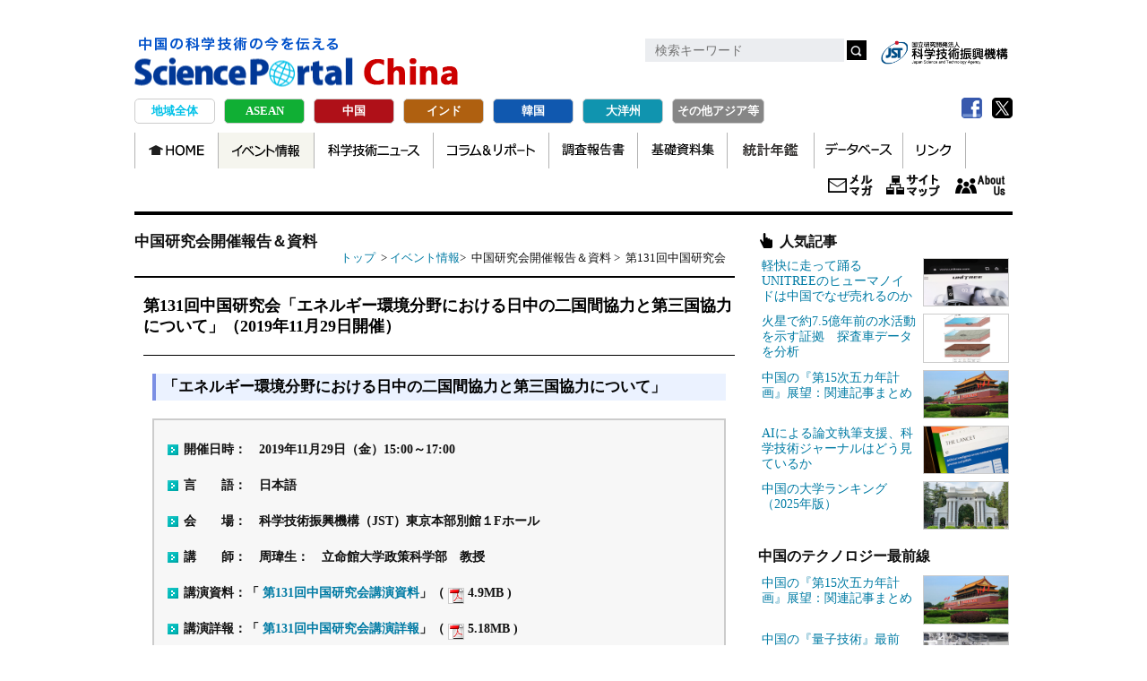

--- FILE ---
content_type: text/html; charset=UTF-8
request_url: https://spc.jst.go.jp/event/crc_study/study-131.html
body_size: 17974
content:
<!DOCTYPE html>
<!--[if lt IE 7 ]><html class="ie ie6" lang="ja"><![endif]-->
<!--[if IE 7 ]><html class="ie ie7" lang="ja"><![endif]-->
<!--[if IE 8 ]><html class="ie ie8" lang="ja"><![endif]-->
<!--[if (gte IE 9)|!(IE)]><!--><html lang="ja"><!--<![endif]-->

<head>
<meta charset="UTF-8">
<title>第131回中国研究会「エネルギー環境分野における日中の二国間協力と第三国協力について」（2019年11月29日開催） | SciencePortal China</title>
<meta name="keywords" content="">
<meta name="description" content="中国関連の科学技術、教育、産学連携、イノベーション、知財、統計データ、調査報告書、イベント情報を満載、法律関連やコラムも充実のサイエンスポータルチャイナ、「エネルギー環境分野における日中の二国間協力と第三国協力について」 開催日時：　...">
<meta name="author" content="国立研究開発法人 科学技術振興機構　中国総合研究・さくらサイエンスセンター">
<meta name="copyright" content="&copy;Japan Science and Technology Agency" />
<meta http-equiv="X-UA-Compatible" content="IE=emulateIE9" />
<meta name="viewport" content="width=device-width,initial-scale=1,maximum-scale=2,user-scalable=yes">
<link rel="apple-touch-icon" href="../../apple-touch-icon.png" />
<link rel="shortcut icon" href="../../favicon.ico" />
<script src="../../js/jquery.min.js"></script>
<link href="../../css/import2col.css" rel="stylesheet" type="text/css" />
<link href="../../css/layout.css" rel="stylesheet" type="text/css" />
<link href="../../css/layoutp.css" rel="stylesheet" type="text/css" />
<link href="../../css/common.css" rel="stylesheet" type="text/css" />
<link href="../../css/events.css" rel="stylesheet" type="text/css" />    				
<link href="../../css/style2013_adjust.css" rel="stylesheet" type="text/css" />
<link href="../../css/style2013_2nd.css" rel="stylesheet" type="text/css" />
<!--[if lte IE 6]>
<script src="commons2013/scripts/DD_belatedPNG_0.0.8a-min.js" type="text/javascript"></script>
<script type="text/javascript">
DD_belatedPNG.fix('img,a,.bg_png,h1,h2,h3,.ticker-title');
</script>
<![endif]-->
<!--[if lt IE 9]><script src="http://html5shiv.googlecode.com/svn/trunk/html5.js"></script><![endif]-->	
<script>
var DirectoryLayerLevel = 1;
var IsBlog = 1;
var MyBlogSlag = "event";
</script>
<script src="../../js/common.js"></script>
</head>
<body>
<!-- #container -->
<div id="container" ontouchstart="">


<div id="header"></div>

<div id="nav"></div>

<!-- #contents -->
<div id="contents">

<!-- #centerBlock -->
<div id="centerBlock">
    <div id="breadArea">
<div id="categoryName">
中国研究会開催報告＆資料
</div>
<!-- entry_archive -->
<a href="../../index.html">トップ</a>
&nbsp;&gt;
<a href="../index.html">イベント情報</a>&gt;&nbsp;
中国研究会開催報告＆資料
&gt;&nbsp;
第131回中国研究会
</div><!-- //breadArea -->

    <div id="centerBlockInner">
        <div id="story" class="story">
            <h1>第131回中国研究会「エネルギー環境分野における日中の二国間協力と第三国協力について」（2019年11月29日開催）</h1>
			<h2>「エネルギー環境分野における日中の二国間協力と第三国協力について」</h2>
<div class="frame_gray">
<p class="item_rblue">開催日時：　2019年11月29日（金）15:00～17:00</p>
<p class="item_rblue">言　　語：　日本語</p>
<p class="item_rblue">会　　場：　科学技術振興機構（JST）東京本部別館１Fホール</p>
<p class="item_rblue">講　　師：　周瑋生：　立命館大学政策科学部　教授</p>
<p class="item_rblue">講演資料：「  <a href="downloads/study131.pdf" target="_blank">第131回中国研究会講演資料</a>」（  <a target="_blank" href="downloads/study131.pdf"> <img width="18" height="18" border="0" src="../../images/pdf.gif" type="image" alt="PDFファイル" /> </a> 4.9MB )</p>
<p class="item_rblue">講演詳報：「  <a href="downloads/study131_report.pdf" target="_blank">第131回中国研究会講演詳報</a>」（  <a target="_blank" href="downloads/study131_report.pdf"> <img width="18" height="18" border="0" src="../../images/pdf.gif" type="image" alt="PDFファイル" /> </a> 5.18MB )</p>
</div>
<p class="title_paper1" id="rep" name="rep">日中、日中韓、日中米間の協力強化　周瑋生氏がエネルギー環境分野で提言</p>
<p align="right">小岩井忠道（中国総合研究・さくらサイエンスセンター）</p>
<p>　日本での研究生活が四半世紀を超す周瑋生立命館大学政策科学部教授が11月29日、科学技術振興機構(JST）中国総合研究・さくらサイエンスセンターで講演し、エネルギー・環境分野での日中二国間、さらに韓国あるいは米国を加えた三国間協力を積極的に進めるべきだと提言した。</p>
<div class="img_c"><img width="600" height="400" alt="image" src="images/study131_1.jpg" /></div>
<h2>浦江県の生活ゴミ削減で成果</h2>
<p>　日中間の協力が既にうまくいっている例として周氏が紹介したのは､浙江省浦江県で進む環境調和型のまちづくり事業。浦江県は稲作発祥の地としても知られる歴史ある地域で、農業5％、工業55％、観光など第三次産業40％という産業構造を持つ。工業では全国70％というシェアを誇る水晶加工が有名。水晶加工による廃水が水質悪化の大きな原因になっていた。周氏は、汚濁水や生活ゴミがあふれるわずか5年前の町の姿と共に、日中協力により見違えるような変貌を示した現在の様子を写した写真を示した。</p>
<p>　その上で生活ゴミ対策が短期間で大きな成果を上げた理由を詳しく紹介した。腐敗するゴミと焼却できるゴミの分別を徹底するため、2種類の回収ケースが用いられたが、そこに一つの工夫がこらされている。管理責任を負う共産党員の名前と、そこにゴミを捨てる利用者の名前がはりつけてあるのだ。決められたケースにきちんとゴミを捨てないとすぐに分かるため、その効果はてきめん。今や浦江県は中国全土の生活ゴミ処理のモデル地域となっている。周氏によると「9月に、日中環境経済専門家20人から成る訪問団を引率し現地に案内したら、『ゴミ一つ見当たらない。日本よりきれいだ』と日本人専門家に感心された」。</p>
<p>　この計画で中心的な役割を果たしたのは､立命館大学で周教授の教えを受けた中国人元留学生。日本で得た知識を活用してモデル事業化を果たし、実績を基に浦江県以外の地域､さらには外国にも普及させることを狙って起業し、上場を狙っている。一方、モデル事業化には、まだ欠けているものがあることも周氏は認めた。「理念、技術の面で経験豊富な日本と協力し、利得のある事業展開を図れば、お互いに発展していける。国連の持続可能な開発目標（SDGs）の達成にも貢献できる」と、さらなる日中協力を氏は提言した。具体的な協力としては、生活ゴミからつくる有機肥料による有機農業の発展を挙げている。ゴミ分別までは対応できているが､その後の処理技術が整備されていない上海市の例を挙げ、都市の規模に応じたゴミ収集･分別・処理システムの開発での協力も提案した。</p>
<h2>アスベスト対策も重要な協力対象に</h2>
<p>　さらに周氏が強調したのは、日中協力の分野がゴミ処理に限らないこと。農業分野、医療・福祉・介護分野、文化産業分野も、日中協力の成果が期待できるとしている。特に詳しく話したのがアスベスト対策。アスベストはじん肺、肺線維症、肺がんなど深刻な健康被害をもたらすことが明らかになったため、日本や米国では既に使用が禁止されている。しかし、中国は使用禁止になってなく、最大の消費国。周氏は6、7年前から帰国するたびに使用禁止にするよう呼びかけているが、代替品がないという理由で特に地方では大量使用が続いている。</p>
<p>　「これから大きな被害が出て来るだろう」。周氏は、アスベスト対策が今後、重要な日中協力対象として浮上してくる可能性を指摘した。</p>
<h2>原発・資源廃棄物で日中韓協力不可欠</h2>
<p>　続いて周氏が提案したのは、日中韓３カ国のこれからの協力。周氏は昨年4月の科学技術振興機構（JST）中国総合研究・さくらサイエンスセンター主催研究会でも、日中韓協力の重要性を強調している。「日中韓は仲良くするしかない。仲良くしないとどの国にとってもよいことはない。中期的には、仲良くなると信じている」。今回の講演でも周氏は持論を繰り返した。</p>
<p>　周氏が、具体的に挙げたのが、原発問題。中国、韓国、日本の沿岸に運転中あるいは建設中、計画中、停止中の原発がひしめいている地図をまず示した。運転中は79基（総出力7,856万キロワット）、建設中は20基（総出力225万キロワット）、計画中58基(総出力7,264万キロワット)。これらが､中国､朝鮮半島、日本列島の沿岸部に集中している。</p>
<p>「日本が原発をゼロにしたとしても、安全だろうか？　周囲の国で事故が起きたら日本に限らずそれぞれが影響を受ける。この地域の原発は１国だけの問題ではない」。周氏はこのように語り、3国が協力して原発安全保障システムの構築を図る必要を強調した。さらに「（仮に）原発を継続するかやめるかどうかを決定する際にも、基本となることはどの国にとっても同じ」と、安全分野のほか、人材、技術面での3国の協力を提言した。</p>
<p>　もう一つ周氏が挙げた協力プロジェクトは､資源廃棄物のグローバルリサイクルシステムの構築。廃棄物は種類によって国内で処理できるものと国際協力で処理しなければならないものがある。日中韓サミットですでに「日中韓循環経済モデル基地」の設立が合意されている事実を挙げた上で周氏は、「広域循環型社会の構築を目標に3国は連携すべきだ」と提言した。</p>
<div class="img_c"><img width="600" height="306" alt="image" src="images/study131_2.jpg" /></div>
<h2>日中米、気候変動問題では運命共同体</h2>
<p>　気候変動問題について周氏は、米国を加えた日中米3国の協力が特に必要とされていることを強調した。トランプ政権のパリ協定離脱で米国に対する国際社会の目は厳しいが、「日中米は共通の利益とリスクを持つ運命共同体。率先して協力すべきだ」というのが氏の主張だ。</p>
<p>「地球温暖化の懸念は中国が広める『でっちあげ』」。トランプ政権が、パリ協定の離脱理由の一つとして主張していることに対しては、「事実と違う」と周氏は明確に否定した。一方、米国の二酸化炭素（CO2）排出量の経年変化を示すさまざまなグラフを示し、米国のCO2排出量は近年減り続けていることを評価している。国民一人当たりの排出量や国内総生産（GDP）に対する排出比率など示すグラフでは、中国は米国同様、近年の減少が顕著。日本が3国の中で国民一人当たり、GDP比ともCO2排出量は最も少ないが、その差は急速に縮まっている。これはGDP当たりのエネルギー消費量が、エネルギー効率を高める技術の向上で米国、中国とも減少していることによる。2014年時点でGDP当たりのエネルギー消費量で中国は日本の1.9倍、米国は1.4倍まで差を縮めている。</p>
<p>　こうしたデータを基に日本に対して周氏は次のように提言した。「米中両国、特に中国の技術は日本の水準に近づいている。日本の技術がいつまでも最先端とはいえない。日本はCO2排出量削減に関わる技術を産業化して、世界に進出すべきだ」</p>
<p>　周氏は日中、日中韓、日中米間の協力を提案する前に､日中関係の現状と中国側の基本認識についても考え方を明らかにした。日中両国間の貿易量は年間3,000億ドルを超え､人の往来は1,200万人に達し､毎週1,000便以上の直行便が行き交う。こうした数字を示し周氏は、「中日関係の発展は、かつてより有利な条件に恵まれている。中日の経済貿易における実務協力は大きな潜在力がある」との見方を明らかにした。</p>
<p style="text-align: right;">(写真 CRSC編集部)</p>
<h3 class="backnumber_title">関連記事</h3>
<p class="list_lines">2019年10月08日　取材リポート　<a href="../../experiences/coverage/coverage_1929.html" title="日本の技術に海外研究者から期待の声　温暖化の影響か台風19号被害">日本の技術に海外研究者から期待の声　温暖化の影響か台風19号被害</a></p>
<p class="list_lines">2019年10月03日　取材リポート　<a href="../../experiences/coverage/coverage_1927.html" title="日本企業の進出歓迎　介護フォーラムで中国代表呼びかけ">日本企業の進出歓迎　介護フォーラムで中国代表呼びかけ</a></p>
<p class="list_lines">第126回中国研究会「中国のイノベーション動向と社会の変化」（2019年3月6日開催）リポート　<a href="study-126.html" title="異質な企業層がイノベーション持続　梶谷懐氏が中国の活力解説">異質な企業層がイノベーション持続　梶谷懐氏が中国の活力解説</a></p>
<p class="list_lines">第122回中国研究会「中国はなぜ成長し、どこに向かうか、そして日本の課題を読む」（2018年11月19日開催）リポート　<a href="study-122.html" title="中国の変化を信じよ　和中清氏が日本企業に提言">中国の変化を信じよ　和中清氏が日本企業に提言</a></p>
<p class="list_lines">第116回中国研究会「『SUPER CHINA』－中華復興の夢と課題」（2018年4月20日開催）リポート　<a href="study-116.html" title="非排他、非独占の日中韓協力を　周瑋生立命館大学教授が提言">非排他、非独占の日中韓協力を　周瑋生立命館大学教授が提言</a></p>
<div id="profile_k_yellow">
<div class="pro_photo"><img width="120" height="150" src="images/img_20191129_zhou_pro.jpg" alt="周瑋生" /></div>
<p class="pro_name">周　瑋生（しゅう　いせい）氏：　立命館大学政策科学部　教授</p>
<p class="pro_item">略歴</p>
<p>82年 浙江大学工学部卒業、95年京都大学博士後期課程修了、工学博士号取得。専門はエネルギー環境政策学、システム科学、政策工学、サステナビリティ学。95年新エネルギー・産業技術総合開発機構（NEDO）産業技術研究員、98年地球環境産業技術研究機構（RITE）主任研究員を経て、99年立命館大学法学部准教授，02年政策科学部教授に。これまで立命館孔子学院初代学院長（現在名誉院長），立命館サステイナビリティ学研究センター（RCS）初代センター長、大阪大学サステイナビリティ・サイエンス研究機構特任教授、浙江大学、北京大学等複数大学の客員教授、RITE研究顧問、一般社団法人国際３Ｅ研究院院長等を歴任。総じて経済発展、エネルギー安定供給と環境保全に資する様々な経済的社会的または技術的な対策を分析・評価し、公平性、効率性や地域特性を加味した最適な環境戦略を求めることにより持続可能な発展及び広域低炭素社会実現のための国際的な提言に結びつける研究を行っています。</p>
<p class="pro_item">著書</p>
<p>「 地球を救うシナリオ―C O2削減戦略」（日刊工業新聞社）、「現代政策科学」（岩波出版社）、「地球温暖化防止の課題と展望」（法律文化社）、「都市・農村連携と低炭素社会のエコデザイン」（技報堂出版）、「 サステイナビリティ学入門」（法律文化出版社）、「東アジア連携の道をひらくー脱炭素社会・エネルギー・食料」（花伝社）、「一帯一路からユーラシア新秩序の道」（日本評論社）等。全日本華僑華人聯合会初代会長（現在名誉会長）。</p>
</div>
			<div class="clear">　</div>
        	
        </div>
    </div>
    <br class="clearfloat" />
</div>
<!-- #centerBlock end -->

<div id="rightBlock">
<div id="rightBlockInner"></div>
</div>

<div id="leftBlock">
      <div id="leftBlockInner">

      	<div id="listArrowHeader"></div>
        <ul class="listArrow">
          <li id="n0_0010box">
          </li>
        </ul>
      </div>

    </div>


</div>
<!-- #contents end -->

<div id="footer" class="clearfix"></div>

</div>
      <!-- /end #container -->
      <div id="page-top"><a href="#container"></a></div>
   </body>
</html>




--- FILE ---
content_type: text/html; charset=UTF-8
request_url: https://spc.jst.go.jp/common/html/right_block.html
body_size: 10677
content:
<div id="rightBlockInner">
<h3 id="freeH3">人気記事</h3>
<div id="side_top_common">
<dl>
<dt>
<a href="/experiences/science/st_25118.html">軽快に走って踊るUNITREEのヒューマノイドは中国でなぜ売れるのか</a> 
</dt>
<dd>
<a href="/experiences/science/st_25118.html">
<img src="/experiences/images/share/thumb/img_sum250821_1.jpg" alt="img" width="96">
</a>
</dd>
</dl>
<dl>
<dt>
<a href="/news/260102/topic_2_05.html">火星で約7.5億年前の水活動を示す証拠　探査車データを分析</a>
</dt>
<dd>
<a href="/news/260102/topic_2_05.html">
<img src="/images/share/thumb/img_sum260113_2.jpg" alt="img" width="96">
</a>
</dd>
</dl>
<dl>
<dt>
<a href="/experiences/economy/economy_2528.html">中国の『第15次五カ年計画』展望：関連記事まとめ</a>
</dt>
<dd>
<a href="/experiences/economy/economy_2528.html">
<img src="/experiences/images/share/thumb/img_sum251107_1.jpg" alt="img" width="96">
</a>
</dd>
</dl>
<dl>
<dt>
<a href="/experiences/science/st_26002.html">AIによる論文執筆支援、科学技術ジャーナルはどう見ているか</a>
</dt>
<dd>
<a href="/experiences/science/st_26002.html">
<img src="/experiences/images/share/thumb/img_sum260109_1.jpg" alt="img" width="96">
</a>
</dd>
</dl>
<dl>
<dt>
<a href="/experiences/beijing/bj_2517.html">中国の大学ランキング（2025年版）</a> 
</dt>
<dd>
<a href="/experiences/beijing/bj_2517.html">
<img src="/experiences/images/share/thumb/img_sum250626_1.jpg" alt="img" width="96">
</a>
</dd>
</dl>
<!--20251104追加  中国のテクノロジー最前線-->
<p style="font-family: 'Kozuka Gothic Pro';font-weight: bolder; font-size: 16px;text-indent:0;margin-top: 1em; margin-bottom: 0.5em;">中国のテクノロジー最前線</p>
<dl>
<dt>
<a href="/experiences/economy/economy_2528.html">中国の『第15次五カ年計画』展望：関連記事まとめ</a>
</dt>
<dd>
<a href="/experiences/economy/economy_2528.html">
<img src="/experiences/images/share/thumb/img_sum251107_1.jpg" alt="img" width="96">
</a>
</dd>
</dl>
<dl>
<dt>
<a href="/experiences/science/st_25106.html">中国の『量子技術』最前線：主要研究と政策動向まとめ</a>
</dt>
<dd>
<a href="/experiences/science/st_25106.html">
<img src="/experiences/science/images/st25106_01.jpg" alt="img" width="96">
</a>
</dd>
</dl>
<dl>
<dt>
<a href="/experiences/science/st_25100.html">中国の『バイオミメティクス』最前線：注目の研究事例集</a>
</dt>
<dd>
<a href="/experiences/science/st_25100.html">
<img src="/experiences/science/images/st25100_01.jpg" alt="img" width="96">
</a>
</dd>
</dl>
<dl>
<dt>
<a href="/experiences/science/st_25085.html">中国の『AI』最前線：2025年の動向まとめ</a>
</dt>
<dd>
<a href="/experiences/science/st_25085.html">
<img src="/experiences/images/share/thumb/img_sum251007_1.jpg" alt="img" width="96">
</a>
</dd>
</dl>
<dl>
<dt>
<a href="/experiences/science/st_25083.html">中国の『人型ロボット』最前線：話題の記事をピックアップ</a>
</dt>
<dd>
<a href="/experiences/science/st_25083.html">
<img src="/experiences/science/images/st25083_01.jpg" alt="img" width="96">
</a>
</dd>
</dl>
<hr>
<ul>
<li class="ex">
<a href="https://spap.jst.go.jp/investigation/report.html" target="_blank"><img alt="調査報告書" src="https://spap.jst.go.jp/images/banner/banner_report.png" width="274"></a><br>
<p style="letter-spacing: .1em; margin-left: 48px; text-indent: -42px;">
<a href="https://spap.jst.go.jp/investigation/report_2022.html#fy25_tp01" target="_blank"><img alt="New" src="/images/share/newmark.png" style="border: none; height: 18px; margin-right: .5em; outline: none; width: 36px;">インド・ASEANにおける欧米中との国際科学技術イノベーション協力状況<br>（2025年8月）</a></p>
<p style="letter-spacing: .1em; margin-left: 48px; text-indent: -42px;">
<a href="https://spap.jst.go.jp/investigation/report_2022.html#fy24_rr08" target="_blank"><img alt="New" src="/images/share/newmark.png" style="border: none; height: 18px; margin-right: .5em; outline: none; width: 36px;">「宇宙科学強国」を目指す中国の宇宙開発（2025年3月）</a>
</p>
</li>
<li class="ex">
<a href="https://spap.jst.go.jp/event/info_event.html" target="_blank"><img alt="イベント情報" src="https://spap.jst.go.jp/images/banner/banner_info-event.png" width="274"></a><br>
<p style="text-align: center; margin-top: 1em;">
<a href="https://spap.jst.go.jp/event/apstudy050.html"><img alt="第50回アジア・太平洋研究会 －科学技術イノベーションを巡る最新事情－「中国AI産業の発展現状と将来展望」のお知らせ（2026年1月30日開催／講師：邵 永裕）" src="https://spap.jst.go.jp/event/images/banner_apstudy050_top.jpg"></a>
</p>
</li>
</ul>
</div>
<hr><div id="originalArea">
<div class="originalCommon">
<h4>北京便り</h4>
<div class="bImg">
<a title="北京便り" href="/experiences/beijing/bj_index.html">
<img width="274" height="54" src="/banner/banner_original_beijing.jpg" width="274" height="54" border="0" id="" alt="北京便り" />
</a>
</div>
<p class="bText">2026/01/07更新　<a href="/experiences/beijing/bj_2601.html">中国の7大学、エンボディド・インテリジェンス専攻の新設進める</a></p>
</div>
<div class="originalCommon">
<h4>科学技術</h4>
<div class="newmark">New</div>
<div class="bImg">
<a title="科学技術" href="/experiences/science/st_index.html">
<img width="274" height="54" src="/banner/banner_original_science.jpg" width="274" height="54" border="0" id="" alt="科学技術" />
</a>
</div>
<p class="bText">2026/01/16更新　<a href="/experiences/science/st_26006.html">宇宙X線を捉えるために－衛星「天関」の広視野集光イメージング開発記録（その２）</a></p>
</div>
<div class="originalCommon">
<h4>経済・社会</h4>
<div class="bImg">
<a title="経済・社会" href="/experiences/economy/economy_index.html">
<img width="274" height="54" src="/banner/banner_original_economy.jpg" width="274" height="54" border="0" id="" alt="経済・社会" />
</a>
</div>
<p class="bText">2025/12/23更新　<a href="/experiences/economy/economy_2530.html">人民元為替レートの位置づけと最近の動向</a></p>
</div>
<div class="originalCommon">
<h4>教育・人材</h4>
<div class="newmark">New</div>
<div class="bImg">
<a title="教育・人材" href="/experiences/education_human/eh_index.html">
<img width="274" height="54" src="/banner/banner_original_education_h.jpg" width="274" height="54" border="0" id="" alt="教育・人材" />
</a>
</div>
<p class="bText">2026/01/19更新　<a href="/experiences/education_human/eh_2601.html">生成AIをどう扱うか　清華大学などが利用基準を明確化（その１）</a></p>
</div>
<div class="originalCommon">
<h4>知財・法律</h4>
<div class="bImg">
<a title="知財・法律" href="/experiences/law/law_index.html">
<img width="274" height="54" src="/banner/banner_original_law.jpg" width="274" height="54" border="0" id="" alt="知財・法律" />
</a>
</div>
<p class="bText">2025/12/10更新　<a href="/experiences/law/law_2506.html">「史上最も厳しい」モバイルバッテリー標準案、意見募集段階に</a></p>
</div>
</div> <!-- //div#originalArea -->
<div id="freeArea">
<div class="freeCommon">
<!--20230317バナー追加（執筆者一覧）-->
<div class="bImg">
<a title="執筆者一覧" href="/experiences/writers/writers_index.html">
<img width="274" height="54" border="0" id="iimg_2040373627" alt="執筆者一覧"
src="/images/share/thumb/banner_writer.jpg" /></a>
</div>
<div class="clear">　</div>
<!--20230317バナー追加（執筆者一覧）end-->
<!--20230721バナー追加（国際頭脳循環バナー）-->
<div class="bImg">
<a title="国際頭脳循環" href="https://spap.jst.go.jp/ibc/index.html">
<img width="274" height="54" border="0" id="iimg_2040373627" alt="国際頭脳循環"
src="/images/share/thumb/banner_inter_brain_cir.jpg" /></a>
</div>
<div class="clear">　</div>
<!--20230721バナー追加（国際頭脳循環バナー）end-->
<h5>APRC運営ウェブサイト</h5>
<div class="bImg">
<a title="客観日本" href="https://www.keguanjp.com/" target="_blank">
<img width="274" height="88" border="0" id="iimg_2040373627" alt="客観日本"
src="/images/share/thumb/banner_keguanjp.jpg" /></a>
</div>
<div class="bImg">
<a title="Science Japan" href="https://sj.jst.go.jp/" target="_blank">
<img width="274" height="88" border="0" id="iimg_2040373627" alt="Science Japan"
src="/images/share/thumb/banner_sj.jpg" />
</a>
</div>
<hr>
</div><!-- //end, freeCommon -->
</div><!-- //end, freeArea -->
<hr>
<h3 id="reportAreaH3">中国関連ニュース　関連リンク</h3>
<div id="reportArea">
<ul class="firstChild">
<li>
<p class="bold">
<a target="_blank" href="http://j.people.com.cn/95952/index.html">人民網科学技術ニュース</a>
</p>
<p>科学技術分野別のニュースアーカイブ</p>
</li>
</ul>
<ul>
<li><a target="_blank" href="https://www.nikkei.com/international/china/">日本経済新聞(中国)</a></li>
<li><a target="_blank" href="http://www.sankei.com/world/newslist/china-n1.html">産経ニュース(中国)</a></li>
<li><a target="_blank" href="http://www.asahi.com/international/list/asia.html">朝日新聞(アジア・太平洋)</a></li>
<li><a target="_blank" href="https://mainichi.jp/asia-oceania/">毎日新聞(アジア・オセアニア)</a></li>
<li><a target="_blank" href="http://www.yomiuri.co.jp/world/">YOMIURI ONLINE(国際)</a></li>
<li><a target="_blank" href="https://www.nna.jp/">NNA ASIA</a></li>
<li><a target="_blank" href="https://www.jiji.com/jc/c?g=int">JIJI.COM(国際）</a></li>
<li><a target="_blank" href="https://www3.nhk.or.jp/news/cat06.html?utm_int=all_header_menu_news-international">NHKニュース（国際）</a></li>
<li><a target="_blank" href="https://www.47news.jp/world">47NEWS（国際）</a></li>
</ul>
</div><!-- // end div#reportArea -->
<!--<div class="bImg" style="text-align: center;margin-bottom: 16px;">
<a title="spap_2022_users-survey" href="https://form.jst.go.jp/enquetes/spap_2022_users-survey" target="_blank">
<img width="100%" height="" border="0" alt="spap_2022_users-survey"
src="/images/share/thumb//banner_survey.jpg" />
</a>
</div>-->
<!--<div class="bImg" style="text-align: center;margin-bottom: 16px;">
<a title="spap_event" href="https://spap.jst.go.jp/event/info_event.html" target="_blank">
<img width="100%" height="" border="0" alt="spap_event"
src="/images/share/thumb/banner_apstudy019_spc.jpg" />
</a>
</div>
<hr>-->
</div>


--- FILE ---
content_type: text/html; charset=UTF-8
request_url: https://spc.jst.go.jp/common/html/footer.html
body_size: 601
content:
<div id="footerInnerNav">
<!--<a href="/inquiry/index.html">お問い合わせ</a>｜
<a href="/about/copyright.html">著作権、リンクの扱い</a>｜
<a href="/about/contact.html">アクセス</a>-->
<a href="/about/about.html">アクセス・お問合せ</a>
<a href="/about/copyright.html">著作権、リンクの扱い</a>｜
<a href="https://www.jst.go.jp/privacy.html" target="_brank">プライバシーポリシー</a>
</div>
<p class="footerLogo"><a href="https://www.jst.go.jp/" target="_brank">JST</a></p>
<p class="copyright">Copyright &copy; Japan Science and Technology Agency</p>



--- FILE ---
content_type: text/html; charset=utf-8
request_url: https://spc.jst.go.jp/event/_navi.html.part
body_size: 49996
content:
<ul class="listArrow">
<!-- NEST1 -->
<li class="n1p" id="n1_event_crc_study_"><div>中国研究会開催報告＆資料</div></li>
<li id="n1_event_crc_study_box">
<ul class="listArrow">
<li class="n2a"><div><a href="/event/crc_study/study-141.html">第141回中国研究会「中国「2060年炭素実質ゼロ」目標のロードマップの実態と課題」（2021年3月9日開催）</a></div></li>
<li class="n2a"><div><a href="/event/crc_study/study-140.html">第140回中国研究会「米国の新興宇宙企業を猛追する中国の宇宙開発」（2021年2月19日開催）</a></div></li>
<li class="n2a"><div><a href="/event/crc_study/study.html">中国研究会開催報告＆資料 一覧</a></div></li>
<li class="n2a"><div><a href="/event/crc_study/study-139.html">第139回中国研究会「コロナ後の中国経済の行方と日本企業～2035年のGDP倍増目標と双循環政策を読む～」（2021年01月20日開催）</a></div></li>
<li class="n2a"><div><a href="/event/crc_study/study-138.html">第138回中国研究会「中国における科学技術の歴史的変遷」（2020年12月18日開催）</a></div></li>
<li class="n2a"><div><a href="/event/crc_study/study-137.html">第137回中国研究会「激変する世界情勢下にある中国事業の新展開～外商投資法を中心とした新法令を踏まえて～」（2020年11月20日開催）</a></div></li>
<li class="n2a"><div><a href="/event/crc_study/study-136.html">第136回中国研究会「中国医薬品関係規制の変化と日中製薬企業の今後の協業の可能性についての考察」（2020年10月23日開催）</a></div></li>
<li class="n2a"><div><a href="/event/crc_study/study-135.html">第135回中国研究会「米中新冷戦の中での日本企業の生き残り戦略」（2020年10月6日開催）</a></div></li>
<li class="n2a"><div><a href="/event/crc_study/study-134.html">第134回中国研究会「米中貿易摩擦、そして新型コロナウィルスパンデミックの衝撃下にある中国経済」（2020年9月29日開催）</a></div></li>
<li class="n2a"><div><a href="/event/crc_study/study-133.html">第133回中国研究会「米中「最先端技術競争」の構造を読み解く」（2020年8月28日開催）</a></div></li>
<li class="n2a"><div><a href="/event/crc_study/study-132.html">第132回中国研究会「北京を中心とした中国のイノベーション・ベンチャー事情」（2020年1月29日開催）</a></div></li>
<li class="n2a"><div><a href="/event/crc_study/study-131.html">第131回中国研究会「エネルギー環境分野における日中の二国間協力と第三国協力について」（2019年11月29日開催）</a></div></li>
<li class="n2a"><div><a href="/event/crc_study/study-130.html">第130回中国研究会「上海から見えた日中関係」（2019年9月13日開催）</a></div></li>
<li class="n2a"><div><a href="/event/crc_study/study-129.html">第129回中国研究会「中国の社会保障改革にみる福祉ミックスの動向」（2019年7月26日開催）</a></div></li>
<li class="n2a"><div><a href="/event/crc_study/study-128.html">第128回中国研究会「中国経済の近況と今後～『新時代』と『一帯一路』～」（2019年6月12日開催）</a></div></li>
<li class="n2a"><div><a href="/event/crc_study/study-127.html"> 第127回中国研究会「中国プラットフォーマーのビジネスモデル～競争ポイントの変化と展望～」（2019年5月31日開催）</a></div></li>
<li class="n2a"><div><a href="/event/crc_study/study-126.html">第126回CRCC研究会「中国のイノベーション動向と社会の変化」（2019年3月6日開催）</a></div></li>
<li class="n2a"><div><a href="/event/crc_study/study-125.html">第125回CRCC研究会「一帯一路と日中共創～地方創生からの取り組み～」（2019年2月22日開催）</a></div></li>
<li class="n2a"><div><a href="/event/crc_study/study-124.html">第124回CRCC研究会「2019年中国経済の課題」（2019年1月11日開催）</a></div></li>
<li class="n2a"><div><a href="/event/crc_study/study-123.html">第123回CRCC研究会「日中首脳会談前後の世界情勢の変化」（2018年12月21日開催）</a></div></li>
<li class="n2a"><div><a href="/event/crc_study/study-122.html">第122回CRCC研究会「中国はなぜ成長し、どこに向かうか、そして日本の課題を読む」（2018年11月19日開催）</a></div></li>
<li class="n2a"><div><a href="/event/crc_study/study-121.html">第121回CRCC研究会「台頭する中国新興企業～なぜ日本のユニコーン企業の数は中国に完敗したか？」（2018年10月12日開催）</a></div></li>
<li class="n2a"><div><a href="/event/crc_study/study-120.html">第120回CRCC研究会「中国におけるM＆A最新事情～日系企業の再編・撤退関連実務を中心に～」（2018年9月21日開催）</a></div></li>
<li class="n2a"><div><a href="/event/crc_study/study-119.html">第119回CRCC研究会「習近平政権の長期化へ、期待と懸念」（2018年7月13日開催）</a></div></li>
<li class="n2a"><div><a href="/event/crc_study/study-118.html">第118回CRCC研究会「米中競争時代の幕開け」（2018年6月8日開催）</a></div></li>
<li class="n2a"><div><a href="/event/crc_study/study-117.html">第117回CRCC研究会「中国経済の構造問題～足許の安定と将来リスク～」（2018年5月23日開催）</a></div></li>
<li class="n2a"><div><a href="/event/crc_study/study-116.html">第116回CRCC研究会「『SUPER CHINA』－中華復興の夢と課題」（2018年4月20日開催）</a></div></li>
<li class="n2a"><div><a href="/event/crc_study/study-115.html">第115回CRCC研究会「中国工業化の歴史－化学の視点から－」（2018年3月7日開催）</a></div></li>
<li class="n2a"><div><a href="/event/crc_study/study-114.html">第114回CRCC研究会「第４次産業革命にかかる中国の政策、IT技術・知財動向の現状と未来」（2018年2月16日開催）</a></div></li>
<li class="n2a"><div><a href="/event/crc_study/study-113.html">第113回CRCC研究会「中国科学院の概要と中国の科学技術の現状」（2018年1月12日開催）</a></div></li>
<li class="n2a"><div><a href="/event/crc_study/study-112.html">第112回CRCC研究会「習近平とトランプのアジア」（2017年12月22日開催）</a></div></li>
<li class="n2a"><div><a href="/event/crc_study/study-111.html">第111回CRCC研究会「習近平新時代の内政・外交」（2017年12月8日開催）</a></div></li>
<li class="n2a"><div><a href="/event/crc_study/study-110.html">第110回CRCC研究会「北方移動進める中国限界地農業の現状と課題」（2017年11月27日開催）</a></div></li>
<li class="n2a"><div><a href="/event/crc_study/study-109.html">第109回CRCC研究会「211」「985」「二つの一流」と中国のハイレベル大学建設について（2017年10月16日開催）</a></div></li>
<li class="n2a"><div><a href="/event/crc_study/study-108.html">第108回CRCC研究会「中国の科学技術政策」（2017年9月4日開催）</a></div></li>
<li class="n2a"><div><a href="/event/crc_study/study-107.html">第107回CRCC研究会（中国知財戦略研究会シンポジウム）「日中知財の新たな交流を目指して」（2017年7月24日開催）</a></div></li>
<li class="n2a"><div><a href="/event/crc_study/study-106.html">第106回CRCC研究会（日中科学技術交流シンポジウム）「日中科学技術協力の新たな途を拓く」（2017年7月3日開催）</a></div></li>
<li class="n2a"><div><a href="/event/crc_study/study-105.html">第105回CRCC研究会「中国一帯一路構想と中国政治」（2017年6月16日開催）</a></div></li>
<li class="n2a"><div><a href="/event/crc_study/study-104.html">第104回CRCC研究会「外国人留学生の受け入れと日本経済・日本企業に対する貢献に関する調査報告」（2017年5月31日開催）</a></div></li>
<li class="n2a"><div><a href="/event/crc_study/study-103.html">第103回CRCC研究会「高い被引用回数の論文を著した研究者に関する調査―中国の研究者を一例として―」（2017年4月7日開催）</a></div></li>
<li class="n2a"><div><a href="/event/crc_study/study-102.html">第102回CRCC研究会「飛躍的発展段階に入った中国の宇宙開発」／講師：辻野照久（2017年3月17日開催）</a></div></li>
<li class="n2a"><div><a href="/event/crc_study/study-101.html">第101回CRCC研究会（シンポジウム）「中国原子力開発の現状と動向」開催報告（2017年2月22日開催）</a></div></li>
<li class="n2a"><div><a href="/event/crc_study/study-100.html">第100回CRCC研究会「中国経済の変化：起業を通じたイノベーション」／講師：木村 公一朗（2016年12月12日開催）</a></div></li>
<li class="n2a"><div><a href="/event/crc_study/study-99.html">第99回CRCC研究会「有力大学における中国人学生の留学動向」／講師：名子学（2016年11月7日開催）</a></div></li>
<li class="n2a"><div><a href="/event/crc_study/study-98.html">第98回CRCC研究会「汪婉駐日中国大使館参事官講演会・青年委員会対談」／講師：汪婉（2016年10月21日開催）</a></div></li>
<li class="n2a"><div><a href="/event/crc_study/study-97.html">第97回CRCC研究会「アメリカから見た中国」／講師：泉 裕泰（2016年9月28日開催）</a></div></li>
<li class="n2a"><div><a href="/event/crc_study/study-96.html">第96回CRCC研究会「中国の少子高齢化と人口政策について」／講師：尹豪（2016年7月15日開催）</a></div></li>
<li class="n2a"><div><a href="/event/crc_study/study-95.html">第95回CRCC研究会「中国の科学技術は日本を抜いたか？」／講師：沖村 憲樹（2016年6月24日開催）</a></div></li>
<li class="n2a"><div><a href="/event/crc_study/study-94.html">第94回CRCC研究会「長期化する環境汚染、顕在化する健康リスク―政策・社会対応の動向」／講師：大塚 健司（2016年5月18日開催）</a></div></li>
<li class="n2a"><div><a href="/event/crc_study/study-93.html">第93回CRCC研究会「主要国と中国の科学技術協力について」／講師：林 幸秀、周 少丹（2016年4月26日開催）</a></div></li>
<li class="n2a"><div><a href="/event/crc_study/study-92.html">第92回CRCC研究会（シンポジウム）「現代のシルクロード構想と中国の発展戦略」開催報告</a></div></li>
<li class="n2a"><div><a href="/event/crc_study/study-91.html">第91回CRCC研究会「中国都市化の現状と挑戦」／講師：周 牧之（2016年1月18日開催）</a></div></li>
<li class="n2a"><div><a href="/event/crc_study/study-90.html">第90回CRCC研究会「『一帯一路』と中国の対外発展戦略」／講師：江原 規由（2015年12月7日開催）</a></div></li>
<li class="n2a"><div><a href="/event/crc_study/study-89.html">第89回CRCC研究会「中国の産学官連携」／講師：近藤 正幸（2015年11月4日開催）</a></div></li>
<li class="n2a"><div><a href="/event/crc_study/study-88.html">第88回CRCC研究会「中国の海洋開発技術動向」／講師：磯﨑 芳男（2015年10月15日開催）</a></div></li>
<li class="n2a"><div><a href="/event/crc_study/study-87.html">第87回CRCC研究会「中国の原子力発電状況～福島原子力事故対応の軌跡から」／講師：渡辺 搖（2015年 9月28日開催）</a></div></li>
<li class="n2a"><div><a href="/event/crc_study/study-86.html">第86回CRCC研究会「中国における食料安全問題と企業の対応」／講師：大島 一二（2015年 8月24日開催）</a></div></li>
<li class="n2a"><div><a href="/event/crc_study/study-85.html">第85回CRCC研究会「中国の宇宙開発動向　2015」／講師：辻野 照久（2015年 6月15日開催）</a></div></li>
<li class="n2a"><div><a href="/event/crc_study/study-84.html">第84回CRCC研究会「中国における産学連携と知的財産上の課題」／講師：篠部 正治（2015年 5月21日開催）</a></div></li>
<li class="n2a"><div><a href="/event/crc_study/study-83.html">第83回CRCC研究会「中国の環境問題―現状と課題」／講師：染野 憲治（2015年 4月 9日開催）</a></div></li>
<li class="n2a"><div><a href="/event/crc_study/study-82.html">第82回CRCC研究会「中国環境保護法の改正と法執行への影響」／講師：汪 劲、北川 秀樹（2015年 3月12日開催）</a></div></li>
<li class="n2a"><div><a href="/event/crc_study/study-81.html">第81回CRCC研究会特別企画　中国研究シンポジウム2015「中国経済の最新動向と日中関係」（2015年 2月12日開催）</a></div></li>
<li class="n2a"><div><a href="/event/crc_study/study-80.html">第80回CRCC研究会「中国の科学技術政策の現状と課題」／講師：姚 建年、穆 栄平（2015年 2月10日開催）</a></div></li>
<li class="n2a"><div><a href="/event/crc_study/study-79.html">第79回CRCC研究会「２０１５年の中国―習近平政権の行方」／講師：津上 俊哉（2015年 1月15日開催）</a></div></li>
<li class="n2a"><div><a href="/event/crc_study/study-78.html">第78回CRCC研究会「中国市場の現場から」／講師：服部 健治（2014年12月18日開催）</a></div></li>
<li class="n2a"><div><a href="/event/crc_study/study-77.html">第77回CRCC研究会「中朝関係の実相を探る」／講師：平井 久志（2014年11月13日開催）</a></div></li>
<li class="n2a"><div><a href="/event/crc_study/study-76.html">第76回CRCC研究会「中国の安全保障戦略と軍事」／講師：安田 淳（2014年10月9日開催）</a></div></li>
<li class="n2a"><div><a href="/event/crc_study/study-75.html">第75回CRCC研究会「習近平政権の中国外交」／講師：青山 瑠妙（2014年9月25日開催）</a></div></li>
<li class="n2a"><div><a href="/event/crc_study/study-74.html">NPO法人東京都日中友好協会共催　東京都・北京市友好都市提携35周年記念講演会（2014年9月4日開催）</a></div></li>
<li class="n2a"><div><a href="/event/crc_study/study-73.html">第73回CRCC研究会「China Today：その深層に迫る」／講師：毛里 和子（2014年7月17日開催）</a></div></li>
<li class="n2a"><div><a href="/event/crc_study/study-72.html">第72回CRCC研究会「新疆ウイグル自治区での相互理解促進30年」／講師：小島 康誉（2014年6月4日開催）</a></div></li>
<li class="n2a"><div><a href="/event/crc_study/study-71.html">第71回CRCC研究会「中国共産党第十八回三中全会"決定"： 新しい管理戦略と改革綱領」／講師：張 小勁（2014年5月22日開催）</a></div></li>
<li class="n2a"><div><a href="/event/crc_study/study-70.html">第70回CRCC研究会「習近平政権期の国家と社会」／講師：小嶋華津子（2014年4月10日開催）</a></div></li>
<li class="n2a"><div><a href="/event/crc_study/study-69.html">第69回CRCC研究会「メディアが作る相手国イメージ―日中対立の一側面―」／講師：高井潔司（2014年2月5日開催）</a></div></li>
<li class="n2a"><div><a href="/event/crc_study/study-68.html">第68回CRCC研究会「日中産官学連携研究の成功事例」／講師：高橋五郎（2014年1月29日開催）</a></div></li>
<li class="n2a"><div><a href="/event/crc_study/study-67.html">NPO法人　東京都日中友好協会共催　「日中平和友好条約締結35周年講演」（2013年12月6日開催）</a></div></li>
<li class="n2a"><div><a href="/event/crc_study/study-66.html">第66回CRCC研究会（シンポジウム）「中国政治の光と影－習近平体制の課題と展望－」（2013年11月13日開催）</a></div></li>
<li class="n2a"><div><a href="/event/crc_study/study-65.html">第65回CRCC研究会「中国のエネルギー政策および発展動向」／講師：白　泉（2013年10月17日開催）</a></div></li>
<li class="n2a"><div><a href="/event/crc_study/study-64.html">第64回CRCC研究会「中国の経済協力：現状と課題」／講師：北野　尚宏（2013年9月11日開催）</a></div></li>
<li class="n2a"><div><a href="/event/crc_study/study-63.html">第63回CRCC研究会「中国の人口変動と労働市場の構造変化」／講師：厳 善平（2013年8月29日開催）</a></div></li>
<li class="n2a"><div><a href="/event/crc_study/study-62.html">第62回CRCC研究会「習近平政権下のエネルギー環境政策と日中協力の課題」／講師：周瑋生（2013年7月18日開催）</a></div></li>
<li class="n2a"><div><a href="/event/crc_study/study-61.html">第61回CRCC研究会「英国人学者からみた日中関係」／講師：Edward Vickers（2013年6月12日開催）</a></div></li>
<li class="n2a"><div><a href="/event/crc_study/study-60.html">第60回CRCC研究会「どのような企業が中国から離れるのか？中小企業の視点から」／講師：袁堂軍（2013年5月16日開催）</a></div></li>
<li class="n2a"><div><a href="/event/crc_study/study-59.html">第59回CRCC研究会「円・人民元直接交換取引の開始とアジアの通貨戦略」／講師：露口洋介（2013年4月18日開催）</a></div></li>
<li class="n2a"><div><a href="/event/crc_study/study-58.html">第58回CRCC研究会「中国マスメディアの実態と微博革命」／講師：蔡成平（2013年3月21日開催） </a></div></li>
<li class="n2a"><div><a href="/event/crc_study/study-57.html">第57回CRCC研究会（シンポジウム）「習近平政権の政策と課題」／講師：柯隆、川島真、津上俊哉、劉傑（2013年2月6日開催）</a></div></li>
<li class="n2a"><div><a href="/event/crc_study/study-56.html">第56回CRCC研究会「日本人が知らない中国の現状」／講師：富坂聰（2013年1月16日開催） </a></div></li>
<li class="n2a"><div><a href="/event/crc_study/study-55.html">第55回CRCC研究会「激変期の北東アジア地域協力の行方－日中韓FTAを視野に－」 ／講師：李鋼哲（2012年12月6日開催） </a></div></li>
<li class="n2a"><div><a href="/event/crc_study/study-54.html">第54回CRCC研究会「中国系グローバル企業の実態-ZTEの経営と技術-」／師：大和敏彦（2012年11月8日開催） 講</a></div></li>
<li class="n2a"><div><a href="/event/crc_study/study-53.html">第53回CRCC研究会「習近平体制と中国のゆくえ」／講師：矢吹晋（2012年10月11日開催） </a></div></li>
<li class="n2a"><div><a href="/event/crc_study/study-52.html">第52回CRCC研究会「中国スマートコミュニティ市場の開拓について」／講師：後藤雄三 （2012年7月25日開催） </a></div></li>
<li class="n2a"><div><a href="/event/crc_study/study-51.html">第51回CRCC研究会「人民元の国際化」／講師：杜進（2012年6月20日開催） </a></div></li>
<li class="n2a"><div><a href="/event/crc_study/study-50.html">第50回CRCC研究会「中国経済の現状と課題―経済発展パターンの転換は実現可能か―」／講師：田中修（2012年5月24日開催） </a></div></li>
<li class="n2a"><div><a href="/event/crc_study/study-49.html">第49回CRCC研究会「今後の中国原子力政策と原発開発の動向」／講師：李春利（2012年4月12日開催） </a></div></li>
<li class="n2a"><div><a href="/event/crc_study/study-48.html">第48回CRCC研究会「COP17が中国の気候変動への対応と生物多様性の保全に及ぼす影響および課題」／講師：李建華（2012年1月19日開催） </a></div></li>
<li class="n2a"><div><a href="/event/crc_study/study-47.html">第47回CRCC研究会「中国第12次5カ年計画環境分野の重点解説と日中水環境協力の総括」／講師：小柳秀明（2011年12月12日開催）</a></div></li>
<li class="n2a"><div><a href="/event/crc_study/study-46.html">第46回CRCC研究会「中国のエネルギー問題と省エネ・炭素削減政策―“第11次5ヶ年計画”の総括と“第12次5ヶ年計画”への展望」／講師：朱躍中（2011年11月17日開催） </a></div></li>
<li class="n2a"><div><a href="/event/crc_study/study-45.html">第45回CRCC研究会「中国のデジタル・コンテンツ分野における産業クラスター戦略－浙江省・杭州におけるイノベーション・システム－」／講師：税所哲郎（2011年7月26日開催） </a></div></li>
<li class="n2a"><div><a href="/event/crc_study/study-43.html">第43回CRCC研究会「中国低炭素社会構築に向けた今後のエネルギー戦略」／講師：李志東（2011年6月30日開催）</a></div></li>
<li class="n2a"><div><a href="/event/crc_study/study-42.html">第42回CRCC研究会「ポスト胡錦濤の中国経済の行方－日本企業にとってのチャンスとリスク」／講師：柯隆 （2011年5月19日開催） </a></div></li>
<li class="n2a"><div><a href="/event/crc_study/study-41.html">第41回CRCC研究会「高度経済成長下の中国環境問題－十二五計画が示す処方箋－」／講師：小柳秀明（2011年4月20日開催） </a></div></li>
<li class="n2a"><div><a href="/event/crc_study/study-40.html">第40回CRCC研究会「中国の排出権取引現状およびその最新動向」／講師：範雲涛（2011年2月3日開催） </a></div></li>
<li class="n2a"><div><a href="/event/crc_study/study-39.html">第39回CRCC研究会「中国と日本の科学技術力比較の現状」／講師：林幸秀（2010年12月22日開催） </a></div></li>
<li class="n2a"><div><a href="/event/crc_study/study-38.html">第38回CRCC研究会「日中協力のあり方および今後の課題―漁船衝突事件が残した教訓は何か」／講師：朱建栄（2010年11月18日開催）</a></div></li>
<li class="n2a"><div><a href="/event/crc_study/study-37.html">第37回CRCC研究会「日本の中小製造業は中国市場に活路を見出すことができるのか」／講師：鄭剣豪（2010年10月22日開催） </a></div></li>
<li class="n2a"><div><a href="/event/crc_study/study-36.html">第36回CRCC研究会「低炭素の経済発展－日中協力の新たな分野」／講師：薛進軍（2010年9月17日開催） </a></div></li>
<li class="n2a"><div><a href="/event/crc_study/study-35.html">第35回CRCC研究会「万博後の中国経済の行方を読む」／講師：呉軍華（2010年8月20日開催） </a></div></li>
<li class="n2a"><div><a href="/event/crc_study/study-34.html">第34回CRCC研究会「中国の省エネ対策と国内排出量取引対応」／講師：明日香壽川（2010年7月22日開催） </a></div></li>
<li class="n2a"><div><a href="/event/crc_study/study-33.html">第33回CRCC研究会「移動通信における中国の自主イノベーション～第三世代と『山寨機』」／講師：丸川知雄（2010年6月24日開催） </a></div></li>
<li class="n2a"><div><a href="/event/crc_study/study-32.html">第32回CRCC研究会「中国環境ビジネス市場とその攻略法」／講師：大野木昇司 （2010年5月26日開催） </a></div></li>
<li class="n2a"><div><a href="/event/crc_study/study-31.html">第31回CRCC研究会「中国の海洋開発および大型科学技術インフラ、中国全体のインフラ整備」／講師：工藤君明（2010年4月22日開催） </a></div></li>
<li class="n2a"><div><a href="/event/crc_study/study-30.html">第30回CRCC研究会「中国の宇宙開発について」／講師：辻野照久 （2010年4月15日開催） </a></div></li>
<li class="n2a"><div><a href="/event/crc_study/study-29.html">第29回CRCC研究会「中国の原子力開発について」／講師： 永崎隆雄（2010年4月8日開催） </a></div></li>
<li class="n2a"><div><a href="/event/crc_study/study-28.html">第28回CRCC研究会「低炭素社会の構築に向けて」／講師：小宮山宏 （2010年4月2日開催） </a></div></li>
<li class="n2a"><div><a href="/event/crc_study/study-26.html">第26回CRCC研究会「中国の知的財産権制度と運用および技術移転の現状」／講師：羊建中、馬場錬成（2010年3月11日開催） </a></div></li>
<li class="n2a"><div><a href="/event/crc_study/study-27.html">第27回CRCC研究会「中国の科学技術力について（総論編）」／講師：林幸秀、阪彩香 （2010年3月18日開催） </a></div></li>
<li class="n2a"><div><a href="/event/crc_study/study-25.html">第25回CRCC研究会「「中国が日本を救う」～中国の成長を取り込むために中国への対応はいかにあるべきか～」／講師：和中清（2010年2月10日開催） </a></div></li>
<li class="n2a"><div><a href="/event/crc_study/study-24.html">第24回CRCC研究会「ポスト京都を巡る中国の動きと今後の展望－中国の低炭素戦略とCOP15への対応－」講師：周瑋生（2009年12月 3日開催） </a></div></li>
<li class="n2a"><div><a href="/event/crc_study/study-23.html">第23回CRCC研究会「中国における内需拡大について」／講師：劉徳強（2009年11月19日開催） </a></div></li>
<li class="n2a"><div><a href="/event/crc_study/study-22.html">第22回CRCC研究会「金融危機に立ち向かう中国経済－政策と課題」／講師：柯隆（2009年10月8日開催） </a></div></li>
<li class="n2a"><div><a href="/event/crc_study/study-20.html">第20回CRCC研究会「中国経済の現状と課題－世界的金融危機を乗り越えて」／講師：関志雄（2009年8月6日開催） </a></div></li>
<li class="n2a"><div><a href="/event/crc_study/study-19.html">第19回CRCC研究会「中国宇宙開発分野およびフロンティアサイエンス分野の研究現状」／講師：窪田秀雄、盧蕩（2009年7月23日開催） </a></div></li>
<li class="n2a"><div><a href="/event/crc_study/study-18.html">第18回CRCC研究会「中国の環境・資源・エネルギー分野および社会基盤分野の研究現状」／講師：曹雪飛、窪田秀雄（2009年7月9日開催） </a></div></li>
<li class="n2a"><div><a href="/event/crc_study/study-17.html">第17回CRCC研究会「中国電子情報通信および製造技術の研究現状」／講師：鄧納、金徳万（2009年6月25日開催） </a></div></li>
<li class="n2a"><div><a href="/event/crc_study/study-16.html">第16回CRCC研究会「中国ライフサイエンスおよびナノテクノロジー・材料分野の研究現状」／講師：胡俊杰、阪野ももこ（2009年6月11日開催） </a></div></li>
<li class="n2a"><div><a href="/event/crc_study/study-15.html">第15回CRCC研究会「中国の原子力開発」／講師：窪田秀雄（2009年5月14日開催） </a></div></li>
<li class="n2a"><div><a href="/event/crc_study/study-14.html">第14回CRCC研究会「日中大学間交流」／講師：高部英明（2009年3月11日開催） </a></div></li>
<li class="n2a"><div><a href="/event/crc_study/study-13.html">第13回研究会「中国におけるハイテク産業パークの背景、現状及び最新動向」／講師：張輝（2009年1月30日開催） </a></div></li>
<li class="n2a"><div><a href="/event/crc_study/study-12.html">第12回研究会「中国医学と西洋医学の臨床での共通点および中国医学の特殊性」／講師：孫樹建、渡辺賢治（2008年11月17日開催） </a></div></li>
<li class="n2a"><div><a href="/event/crc_study/study-11.html">第11回研究会「如何にイノベーション型国家を作るか～日中共通人材の共同育成について」／講師：任福継（2008年10月30日開催） </a></div></li>
<li class="n2a"><div><a href="/event/crc_study/study-10.html">第10回研究会「時代と共に発展する東南大学」／講師：王琦、王継文、鞠文軍、杜少輝（2008年7月29日開催）</a></div></li>
<li class="n2a"><div><a href="/event/crc_study/study-09.html">第9回研究会「時代と共に発展する東南大学」／講師：浦躍朴、李愛群、顧忠沢、趙春傑（2008年6月5日開催）</a></div></li>
<li class="n2a"><div><a href="/event/crc_study/study-08.html">第8回研究会「中国の科学技術政策および基礎研究助成金配分の仕組み」／講師：姚建年（2008年3月25日開催）</a></div></li>
<li class="n2a"><div><a href="/event/crc_study/study-07.html">第7回研究会「バイオミメティックスに学ぶ機能材料」他／講師：江雷、顧忠沢、只金芳（2008年2月26日開催）</a></div></li>
<li class="n2a"><div><a href="/event/crc_study/study-06.html">第6回研究会「日中科学技術学術交流の将来展望」／講師：李 磊（2008年1月23日開催） </a></div></li>
<li class="n2a"><div><a href="/event/crc_study/study-05.html">第5回研究会「新中間層が牽引する中国市場」／講師：徐 向東（2007年9月3日開催）</a></div></li>
<li class="n2a"><div><a href="/event/crc_study/study-04.html">第4回研究会「中国経済と産業発展の展望」／講師：沈 才彬（2007年4月16日開催）</a></div></li>
<li class="n2a"><div><a href="/event/crc_study/study-03.html">第3回研究会「中国の科学技術政策の概要と国際科学技術協力」／講師：姜 小平（2007年2月8日開催）</a></div></li>
<li class="n2a"><div><a href="/event/crc_study/study-02.html">第2回研究会「変貌する日中知財政策―産業発展と知財政策の歴史的変遷から中国における知財政策の将来を予測する―」／講師：服部 正明（2006年12月4日開催） </a></div></li>
<li class="n2a"><div><a href="/event/crc_study/study-01.html">第1回研究会「中国国家自然科学基金委員会（NSFC）の概要と国際協力」／講師：張 英蘭（2006年8月9日開催）</a></div></li>
</ul>
</li>
<!-- NEST1 -->
<li class="n1p" id="n1_event_salon_"><div>中国研究サロン開催報告&資料</div></li>
<li id="n1_event_crc_study_box">
<ul class="listArrow">
<li class="n2a"><div><a href="/event/salon/salon.html">中国研究サロン開催報告＆資料 一覧</a></div></li>
<li class="n2a"><div><a href="/event/salon/salon-31.html">第31回中国研究サロン「ジャパンユースから見た現代中国の発展」（2020年9月11日開催／講師：夏目　英男）</a></div></li>
<li class="n2a"><div><a href="/event/salon/salon-30.html">第30回中国研究サロン　中国知網共催「中国を知る―中国研究のための知識情報サービスの展望」（2020年1月15日開催）</a></div></li>
<li class="n2a"><div><a href="/event/salon/salon-29.html">第29回中国研究サロン　中国知網共催「中国研究情報サービスの新たな展開」（2019年1月22日開催）</a></div></li>
<li class="n2a"><div><a href="/event/salon/salon-28.html">第28回中国研究サロン「改革開放40周年と習近平新時代」（2018年11月17日開催）</a></div></li>
<li class="n2a"><div><a href="/event/salon/salon-27.html">第27回中国研究サロン「李徳全をめぐって」（2018年2月21日開催）</a></div></li>
<li class="n2a"><div><a href="/event/salon/salon-26.html">第26回中国研究サロン　中国知網共催「科学技術情報提供の現状および課題」（2018年1月19日開催）</a></div></li>
<li class="n2a"><div><a href="/event/salon/salon-25.html">第25回中国研究サロン　中国研究所共催「19回党大会後の中国」（2017年11月11日開催）</a></div></li>
<li class="n2a"><div><a href="/event/salon/salon-24.html">第24回中国研究サロン「建築領域における再生可能エネルギー技術の研究と応用について」（2017年3月27日開催）</a></div></li>
<li class="n2a"><div><a href="/event/salon/salon-23.html">第23回中国研究サロン「PISAから見た中国教育最新事情」（2017年1月13日開催）</a></div></li>
<li class="n2a"><div><a href="/event/salon/salon-22.html">第22回中国研究サロン　中国知網共催「中国情報データベースサービスの活用と可能性」（2017年1月11日開催）</a></div></li>
<li class="n2a"><div><a href="/event/salon/salon-21.html">第21回中国研究サロン特別企画　現代中国公開講座「中国、膨張の中の不安」（2016年11月12日開催）</a></div></li>
<li class="n2a"><div><a href="/event/salon/salon-20.html">第20回中国研究サロン「法律実務からみた中国経済・日中経済交流の変貌」（2016年10月28日開催）</a></div></li>
<li class="n2a"><div><a href="/event/salon/salon-19.html">第19回中国研究サロン「日中における大学事情の比較～大学運営の視点から～」（2016年 9月16日開催）</a></div></li>
<li class="n2a"><div><a href="/event/salon/salon-18.html">第18回中国研究サロン「中国のIT事情～インターネット＋をめぐって」（2016年 4月14日開催）</a></div></li>
<li class="n2a"><div><a href="/event/salon/salon-17.html">第17回中国研究サロン「習近平政権　３年目の真実」（2016年 3月24日開催）</a></div></li>
<li class="n2a"><div><a href="/event/salon/salon-16.html">第16回中国研究サロン「習近平政治は特異なのか：習近平政権の国内政治と対外行動」（2015年11月16日開催）</a></div></li>
<li class="n2a"><div><a href="/event/salon/salon-15.html">第15回中国研究サロン「安倍談話と日中関係」（2015年 9月14日開催）</a></div></li>
<li class="n2a"><div><a href="/event/salon/salon-14.html">第14回中国研究サロン「中国は、今まさに知日の時代」（2015年 7月 3日開催）</a></div></li>
<li class="n2a"><div><a href="/event/salon/salon-13.html">第13回中国研究サロン「『一帯一路』構想と中国外交の変貌」（2015年 5月14日開催）</a></div></li>
<li class="n2a"><div><a href="/event/salon/salon-12.html">第12回中国研究サロン「日本ファンと抗日ドラマ」（2015年 4月16日開催）</a></div></li>
<li class="n2a"><div><a href="/event/salon/salon-11.html">第11回中国研究サロン「和解学」シンポジウム実行委員会　国際シンポジウム「和解学」への学際的アプローチ：方法論と応用（2014年11月30日開催）</a></div></li>
<li class="n2a"><div><a href="/event/salon/salon-10.html">第10回中国研究サロン「北京大学と清華大学～歴史、現況、学生生活、優れた点と課題～」／講師：林 幸秀（2014年10月30日開催）</a></div></li>
<li class="n2a"><div><a href="/event/salon/salon-09.html">第9回中国研究サロン「大学・学生から見る中国の動向と将来 —現場からの報告—」／講師：宮内 雄史（2014年10月02日開催）</a></div></li>
<li class="n2a"><div><a href="/event/salon/salon-08.html">第8回中国研究サロン東京都日中友好協会　東京都・北京市友好都市提携35周年記念「だから、今、中国」／講師：加藤　嘉一（2014年07月03日開催）</a></div></li>
<li class="n2a"><div><a href="/event/salon/salon-07.html">第7回中国研究サロン「中国はどこへゆく」／講師：國分　良成（2013年12月11日開催）</a></div></li>
<li class="n2a"><div><a href="/event/salon/salon-06.html">第6回中国研究サロン「人類の歴史の本流と日中関係」／講師：西原　春夫（2013年11月27日開催）</a></div></li>
<li class="n2a"><div><a href="/event/salon/salon-05.html">第5回中国研究サロン「日中交流の過去、現在、未来」／講師：白西　紳一郎（2013年11月14日開催）</a></div></li>
<li class="n2a"><div><a href="/event/salon/salon-04.html">第4回中国研究サロン「中国は脅威か」／講師：天児 慧（2013年10月23日開催）</a></div></li>
<li class="n2a"><div><a href="/event/salon/salon-03.html">第3回中国研究サロン「習近平政権下の政治情勢」／講師：宮本 雄二（2013年10月9日開催）</a></div></li>
<li class="n2a"><div><a href="/event/salon/salon-02.html">第2回中国研究サロン「日中摩擦時代に備えた今後の日中ビジネス新展開」／講師：範 雲涛（2013年7月25日開催）</a></div></li>
<li class="n2a"><div><a href="/event/salon/salon-01.html">第1回CRCC中国研究サロン「中国の草の根を見つめる」／講師：麻生晴一郎（2013年5月24日開催）</a></div></li>
</ul>
</li>
<!-- NEST2 -->
<li class="n1p" id="n1_event_univff_reports_"><div>日中大学フェア＆フォーラム開催報告＆資料</div></li>
<li id="n1_event_crc_study_box">
<ul class="listArrow">
<li class="n2a"><div><a href="/event/univff_reports/ff.html">日中大学フェア＆フォーラム開催報告＆レポート 一覧</a></div></li>
<li class="n2a"><div><a href="/event/univff_reports/rep_ff2019inv_01.html">薬用植物で日本との協力に意欲　日中大学フェア&フォーラムで貴州省研究所</a></div></li>
<li class="n2a"><div><a href="/event/univff_reports/rep_ff2019c_4.html">日中交流会を通じ日中科学技術協力の結束を図る　日中大学フェア＆フォーラム</a></div></li>
<li class="n2a"><div><a href="/event/univff_reports/rep_ff2019c_3.html">日本大学フェアと日本新技術展を同時開催　日中大学フェア＆フォーラム</a></div></li>
<li class="n2a"><div><a href="/event/univff_reports/rep_ff2019c_2.html">100名に迫る日中の学長が円卓会議に参加　日中大学フェア&フォーラム</a></div></li>
<li class="n2a"><div><a href="/event/univff_reports/rep_ff2019c_1.html">千人以上の日中大学関係者が成都に集結　日中大学フェア＆フォーラム</a></div></li>
<li class="n2a"><div><a href="/event/univff_reports/rep_ff2018jst_02.html">日本の産学連携に関心　日中大学フェア＆フォーラム中国参加者</a></div></li>
<li class="n2a"><div><a href="/event/univff_reports/rep_ff2018jst_pre.html">多様な革新的研究成果･実用技術展示　日中大学フェア＆フォーラム開幕</a></div></li>
<li class="n2a"><div><a href="/event/univff_reports/rep_ff2018c_4.html">日中共同の課題解決・日中間の学術交流の深化のために―「日中大学フォーラム」</a></div></li>
<li class="n2a"><div><a href="/event/univff_reports/rep_ff2018c_3.html">日中科学技術交流への一層の協力を願う―「日中交流会」開催</a></div></li>
<li class="n2a"><div><a href="/event/univff_reports/rep_ff2018c_2.html">技術の実用化と日本留学を促進―日本技術展・日本大学フェア</a></div></li>
<li class="n2a"><div><a href="/event/univff_reports/rep_ff2018c_1.html">日中の100に迫る大学・高専・機関の学長等による広州「マッチング</a></div></li>
<li class="n2a"><div><a href="/event/univff_reports/rep_ff2017inv_03.html">【速報】日中大学フェア＆フォーラム in イノベーションジャパン2017 - #03</a></div></li>
<li class="n2a"><div><a href="/event/univff_reports/rep_ff2017inv_02.html">【速報】日中大学フェア＆フォーラム in イノベーションジャパン2017 - #02</a></div></li>
<li class="n2a"><div><a href="/event/univff_reports/rep_ff2017inv_01.html">【速報】日中大学フェア＆フォーラム in イノベーションジャパン2017 - #01</a></div></li>
<li class="n2a"><div><a href="/event/univff_reports/rep_ff2017c_03.html">日本の大学・高専発技術に高い関心　杭州で「研究成果･技術フェア」</a></div></li>
<li class="n2a"><div><a href="/event/univff_reports/rep_ff2017c_02.html">実践的技術者育成で熱い議論　日中フェア&フォーラム分科会で</a></div></li>
<li class="n2a"><div><a href="/event/univff_reports/rep_ff2017c_01.html">個別面談で活発な意見交換　日中フェア&フォーラム開催</a></div></li>
<li class="n2a"><div><a href="/event/univff_reports/rep_ff2016_04.html">【速報】日中大学フェア＆フォーラム in イノベーションジャパン2016 - #04</a></div></li>
<li class="n2a"><div><a href="/event/univff_reports/rep_ff2016_03.html">【速報】日中大学フェア＆フォーラム in イノベーションジャパン2016 - #03</a></div></li>
<li class="n2a"><div><a href="/event/univff_reports/rep_ff2016_02.html">【速報】日中大学フェア＆フォーラム in イノベーションジャパン2016 - #02</a></div></li>
<li class="n2a"><div><a href="/event/univff_reports/rep_ff2016_01.html">【速報】日中大学フェア＆フォーラム in イノベーションジャパン2016 - #01</a></div></li>
<li class="n2a"><div><a href="/event/univff_reports/rep_ff2016c_08.html">日本発の研究成果を中国の大学企業に説明</a></div></li>
<li class="n2a"><div><a href="/event/univff_reports/rep_ff2016c_07.html">さくらサイエンスプランなどで積極的交流を提言　沖村特別顧問らが山東大学学長を訪問</a></div></li>
<li class="n2a"><div><a href="/event/univff_reports/rep_ff2016c_03.html">感銘を与えた日中大学フェアの特別講演と基調講演</a></div></li>
<li class="n2a"><div><a href="/event/univff_reports/rep_ff2016c_06.html">３６大学・機関が参加して日中大学フェアを開催</a></div></li>
<li class="n2a"><div><a href="/event/univff_reports/rep_ff2016c_05.html">世界トップの大学を目指すための戦略について意見を表明―日中大学の代表がパネルディスカッション―</a></div></li>
<li class="n2a"><div><a href="/event/univff_reports/rep_ff2016c_04.html">孔子の生地の曲阜師範大学でセミナーを開催</a></div></li>
<li class="n2a"><div><a href="/event/univff_reports/rep_ff2016c_02.html">JST北京事務所設立15周年、CRCC設立10周年記念式典とパーティを開催</a></div></li>
<li class="n2a"><div><a href="/event/univff_reports/rep_ff2016c_01.html">日中大学フォーラムが北京で開幕</a></div></li>
<li class="n2a"><div><a href="/event/univff_reports/rep_ff2015_03.html">【詳報】日中大学フェア＆フォーラム in イノベーションジャパン2015</a></div></li>
<li class="n2a"><div><a href="/event/univff_reports/rep_ff2015_02.html">【速報】日中大学フェア＆フォーラム in イノベーションジャパン2015 - #02</a></div></li>
<li class="n2a"><div><a href="/event/univff_reports/rep_ff2015_01.html">【速報】日中大学フェア＆フォーラム in イノベーションジャパン2015 - #01</a></div></li>
<li class="n2a"><div><a href="/event/univff_reports/ff2014_02.html">【速報】日中大学フェア＆フォーラム2014 - #02</a></div></li>
<li class="n2a"><div><a href="/event/univff_reports/ff2014_01.html">【速報】日中大学フェア＆フォーラム2014 - #01</a></div></li>
<li class="n2a"><div><a href="/event/univff_reports/rep_ff2014_10.html">日中大学フェア&フォーラム in China 2014 - #10</a></div></li>
<li class="n2a"><div><a href="/event/univff_reports/rep_ff2014_11.html">日中大学フェア&フォーラム in China 2014 - #11</a></div></li>
<li class="n2a"><div><a href="/event/univff_reports/rep_ff2014_8.html">【速報】日中大学フェア&フォーラム in China 2014 - #08</a></div></li>
<li class="n2a"><div><a href="/event/univff_reports/rep_ff2014_7.html">【速報】日中大学フェア&フォーラム in China 2014 - #07</a></div></li>
<li class="n2a"><div><a href="/event/univff_reports/rep_ff2014_6.html">【速報】日中大学フェア&フォーラム in China 2014 - #06</a></div></li>
<li class="n2a"><div><a href="/event/univff_reports/rep_ff2014_5.html">【速報】日中大学フェア&フォーラム in China 2014 - #05</a></div></li>
<li class="n2a"><div><a href="/event/univff_reports/rep_ff2014_4.html">【速報】日中大学フェア&フォーラム in China 2014 - #04</a></div></li>
<li class="n2a"><div><a href="/event/univff_reports/rep_ff2014_3.html">【速報】日中大学フェア&フォーラム in China 2014 - #03</a></div></li>
<li class="n2a"><div><a href="/event/univff_reports/rep_ff2014_2.html">【速報】日中大学フェア&フォーラム in China 2014 - #02</a></div></li>
<li class="n2a"><div><a href="/event/univff_reports/conf140316.html">日中大学フェア＆フォーラムin China 2014 速報 #1</a></div></li>
<li class="n2a"><div><a href="/event/univff_reports/info120927.html">第３回「日中大学フェア＆フォーラム」延期のお知らせ</a></div></li>
<li class="n2a"><div><a href="/event/univff_reports/conf111012.html">第２回日中大学フェア＆フォーラム開催報告</a></div></li>
<li class="n2a"><div><a href="/event/univff_reports/conf111011.html">第２回日中大学フェア＆フォーラム速報－３日目</a></div></li>
<li class="n2a"><div><a href="/event/univff_reports/conf111010.html">第２回日中大学フェア＆フォーラム速報－２日目</a></div></li>
<li class="n2a"><div><a href="/event/univff_reports/conf111009.html">第２回日中大学フェア＆フォーラム速報－１日目</a></div></li>
<li class="n2a"><div><a href="/event/univff_reports/conf100201.html">（第１回）日中大学フェア＆フォーラム速報</a></div></li>
<li class="n2a"><div><a href="/event/univff_reports/conf100205.html">（第１回）日中大学フェア＆フォーラムメディア情報</a></div></li>
</ul>
</li>
<!-- NEST3 -->
<li class="n1p" id="n1_event_symposium_reports_"><div>シンポジウム等開催報告＆資料</div></li>
<li id="n1_event_crc_study_box">
<ul class="listArrow">
<li class="n2a"><div><a href="/event/symposium_reports/symposium.html">シンポジウム開催報告＆資料 一覧</a></div></li>
<li class="n2a"><div><a href="/event/symposium_reports/conf170724.html">中国知財戦略研究会シンポジウム「日中知財の新たな交流を目指して」開催報告</a></div></li>
<li class="n2a"><div><a href="/event/symposium_reports/conf170703.html">日中科学技術交流シンポジウム「日中科学技術協力の新たな途を拓く」開催報告</a></div></li>
<li class="n2a"><div><a href="/event/symposium_reports/conf170222.html">2016年度CRCCシンポジウム「中国原子力開発の現状と動向」開催報告</a></div></li>
<li class="n2a"><div><a href="/event/symposium_reports/conf160406.html">日中女性科学者シンポジウム 2016 in Japan - 日中女性研究者の更なる飛躍に向けて - 開催報告</a></div></li>
<li class="n2a"><div><a href="/event/symposium_reports/conf160222.html">日中シンポジウム「現代のシルクロード構想と中国の発展戦略」開催報告</a></div></li>
<li class="n2a"><div><a href="/event/symposium_reports/conf151019.html">シンポジウム「現実とイメージの交錯―中国の中の日本」～現代中国の日本研究を考える～開催報告</a></div></li>
<li class="n2a"><div><a href="/event/symposium_reports/conf150212.html">中国研究シンポジウム2015「中国経済の最新動向と日中関係」開催報告</a></div></li>
<li class="n2a"><div><a href="/event/symposium_reports/conf131113.html">シンポジウム「中国政治の光と影－習近平体制の課題と展望－」開催報告</a></div></li>
<li class="n2a"><div><a href="/event/symposium_reports/conf121129.html">緊急シンポジウム「中国新体制下での日中関係」概要・速報</a></div></li>
<li class="n2a"><div><a href="/event/symposium_reports/conf110302.html">第4回CRC国際シンポジウム開催報告</a></div></li>
<li class="n2a"><div><a href="/event/symposium_reports/conf081209.html">第3回CRC国際シンポジウム開催報告</a></div></li>
<li class="n2a"><div><a href="/event/symposium_reports/conf071116.html">第2回CRC国際シンポジウム開催報告</a></div></li>
<li class="n2a"><div><a href="/event/symposium_reports/conf060718.html">第1回CRC国際シンポジウム開催報告</a></div></li>
<li class="n2a"><div><a href="/event/symposium_reports/grips080312.html">GRIPS客員研究員中共中央党校公開セミナー</a></div></li>
<li class="n2a"><div><a href="/event/symposium_reports/conf060516.html">Environmental Impact Assessments and Protection Technologies for Watershed &Ecosystems Sustainability</a></div></li>
</ul>
</li>
<!-- NEST4 -->
<li class="n1p" id="n1_event_cn_invpgm_"><div>若手科技訪中団のひろば</div></li>
<li id="n1_event_crc_study_box">
<ul class="listArrow">
<li class="n2a"><div><a href="/event/cn_invpgm/cn_invpgm_index.html">若手科技訪中団のひろば</a></div></li>
</ul>
</li>
<!-- NEST5 -->
<li class="n1p" id="n1_event_others_reports_"><div>その他イベント関連報告＆資料</div></li>
<li id="n1_event_crc_study_box">
<ul class="listArrow">
<li class="n2a"><div><a href="/event/others_reports/conf130308.html">JST中村道治理事長中国訪問および「中国国際教育巡回展」ならびに「上海地域大学サイエンスパーク・イノベーションフォーラム」の実施結果について</a></div></li>
<li class="n2a"><div><a href="/event/others_reports/conf130309.html">「中国国際教育巡回展」などに日本からのべ42大学が参加</a></div></li>
<li class="n2a"><div><a href="/event/others_reports/conf160121.html">研究会「中国研究を支える学術情報データベースのあり方」（2016年1月21,22日）開催報告</a></div></li>
</ul>
</li>
<!-- NEST6 -->
</ul>




--- FILE ---
content_type: text/css
request_url: https://spc.jst.go.jp/css/common.css
body_size: 26639
content:
/*　add common added 2009.7.17 */ 

/* .xs {display:block; font-size:11px; height:34px; margin-bottom:5px; text-align:center;} */
/* .xs_left {display:block; font-size:12px; height:60px; margin-bottom:15px; padding-left:10px;} */
/* .b2 {display:block; height:329px; margin-top:30px; width:165px;} */
/* .copy {width:750px;} */

p {
	margin-top:5px;
}
   
.clear {
	clear: both;
}

.clear2 {
	clear: both;
	line-height: 1px;
}

.space_15px {
	margin-bottom: 15px;
	}

.banner {
	display:block; 
	text-align:center; 
	padding-right: 10px
	}
	
/* add start by uga 2019.5.28 ヘッダのプルダウンのフォントサイズ */
#navInner .dropdown{
	font-size: 1.2em !important;
	}
/* add end by uga 2019.5.28 ヘッダのプルダウンのフォントサイズ */


/* add start by uga 2015.11.19 */
/* 上付き、下付き文字調整  */
sup,
sub {
    height: 0;
    line-height: 1;
    vertical-align: baseline;
    _vertical-align: bottom;
    position: relative;
     
}
 
sup {
    bottom: 1ex;
}
 
sub {
    top: .5ex;
}
/* add end by uga 2015.11.19 */


/* add start by uga 2019.6.5 */
strong {
	font-weight: bold;
}
/* add end by uga 2019.6.5 */


/* add start by uga 2018.10.30 */

.add_b {
	margin-bottom: 30px !important;
}

.add_t {
	margin-top: 30px !important;
}

.add_tb {
	margin-top: 30px !important;
	margin-bottom: 30px !important;
}
/* add end by uga 2018.10.30 */


/* 回り込み（TOP pageは base.cssを参照）*/

.float-l {
	float: left;
	margin: 7px;
	display: inline;
}
.float-r {
	float: right;
	margin-bottom: 7px;
	margin-left: 5px;
	display: inline;
}

/* リスト */

.list_normal{
	list-style-position:outside  !important;
	font-size: 1.1em !important;
	line-height: 2.2em  !important ;
}

.list_lines_title {
	margin-top: 30px  !important ;
	font-size: 1.3em  !important ; 
	line-height: 1.7em  !important ;
	font-weight: bold;
	border-left-width: 12px;
	border-left-style: solid;
	border-left-color: #009;
	padding-left: 10px  !important;
	border-bottom-width: 2px;
	border-bottom-color: #000;
	border-bottom-style: solid;
	vertical-align: middle;
}
	
.list_lines{	
	font-size: 1.0em  !important ; 
	line-height: 1.6em  !important ;
	border-left-width: 3px;
	border-left-style: solid;
	border-left-color: #336699;
	border-bottom-width: 1px;
	border-bottom-color: #999;
	border-bottom-style: solid;
	vertical-align: middle;
	padding: 3px 10px !important;
	margin-bottom: 6px !important;}
	
.list_lines_last{	
	font-size: 1.0em  !important ; 
	line-height: 1.6em  !important ;
	border-left-width: 3px;
	border-left-style: solid;
	border-left-color: #336699;
	border-bottom-width: 1px;
	border-bottom-color: #999;
	border-bottom-style: solid;
	vertical-align: middle;
	padding: 3px 10px !important;}	
	
	
.list_lines_s_title {
	margin-top: 30px  !important ;
	font-size: 1.2em  !important ; 
	line-height: 1.5em  !important ;
	font-weight: bold;
	border-left-width: 8px;
	border-left-style: solid;
	border-left-color: #009;
	padding-left: 10px  !important;
	border-bottom-width: 1px;
	border-bottom-color: #333;
	border-bottom-style: solid;
	vertical-align: middle;
}
	
.list_lines_s{	
	font-size: 0.95em  !important ; 
	line-height: 1.5em  !important ;
	border-left-width: 3px;
	border-left-style: solid;
	border-left-color: #336699;
	border-bottom-width: 1px;
	border-bottom-color: #ccc;
	border-bottom-style: dashed;
	vertical-align: middle;
	padding: 2px 9px !important;
	margin-bottom: 5px !important;
	}
	
.list_lines_s_last{	
	font-size: 0.9em  !important ; 
	line-height: 1.4em  !important ;
	border-left-width: 3px;
	border-left-style: solid;
	border-left-color: #336699;
	border-bottom-width: 1px;
	border-bottom-color: #ccc;
	border-bottom-style: solid;
	vertical-align: middle;
	padding: 2px 9px !important;
	margin-bottom: 5px !important;
	}


ol.list_parentheses{
  padding:0 0 0 2em;
  margin:0;
}
 
ol.list_parentheses li{
  list-style-type:none;
  list-style-position:inside;
  counter-increment: cnt;
}
ol.list_parentheses li:before{
  display: marker;
  content: "(" counter(cnt) ") ";
}


/* テキスト左開け */
.space_left {
	margin-left: 1.5em  !important;
	font-size: 1em;
}


/* 2行目以降字下げ */
.indent_1 {
	margin-left: 0.95em !important;
	font-size: 0.95em;
	padding-left: 0.95em;
	text-indent: -0.95em;
}

.indent_2 {
	margin-left: 1.9em !important;
	font-size: 0.95em;
	padding-left: 1.9em;
	text-indent: -1.9em;
}

.indent_3 {
	margin-left: 1.0em !important;
	font-size: 0.98em;
	margin-top: -1.0em;
}

/* プロフィール等 */

/* add start by uga 2013/4/18 */

#profile{ 
	background-image: url(../images/img_title_pfofile_blue.gif);
	}
	
#profile_yellow{ 
	background-image: url(../images/img_title_pfofile_yellow.gif);
	}
	
#profile_blue{ 
	background-image: url(../images/img_title_pfofile_blue.gif);
	}
	
#profile_pink{ 
	background-image: url(../images/img_title_pfofile_pink.gif);
	}

#profile_green{ 
	background-image: url(../images/img_title_pfofile_green.gif);
	}
	
#profile_red{ 
	background-image: url(../images/img_title_pfofile_red.gif);
	}
	
#profile_dblue{ 
	background-image: url(../images/img_title_pfofile_dblue.gif);
	}	

#profile_spink{ 
	background-image: url(../images/img_title_pfofile_spink.gif);
	}

#profile_k_yellow{ 
	background-image: url(../images/img_title_pfofile_k_yellow.gif);
	}
	
#profile_k_blue{ 
	background-image: url(../images/img_title_pfofile_k_blue.gif);
	}
	
#profile_k_green{ 
	background-image: url(../images/img_title_pfofile_k_green.gif);
	}
#profile_k_pink{ 
	background-image: url(../images/img_title_pfofile_k_pink.gif);
	}	


		
#profile, 
#profile_yellow,
#profile_blue,
#profile_pink,
#profile_spink,
#profile_red,
#profile_green,
#profile_dblue,
#profile_k_yellow,
#profile_k_blue, 
#profile_k_green, 
#profile_k_pink {
	border: 2px;
	border-style: solid;
	border-color: #CCC;
	padding: 10px;
	background-color: #f7f7f7;
	background-repeat: no-repeat;
	background-position: left top;
	padding-top: 60px; 
	margin-bottom:20px;
	}
	
#profile .pro_photo,
#profile_yellow .pro_photo,
#profile_blue .pro_photo,
#profile_pink .pro_photo,
#profile_spink .pro_photo,
#profile_red .pro_photo,
#profile_dblue .pro_photo,
#profile_green .pro_photo,
#profile_k_yellow .pro_photo,
#profile_k_blue .pro_photo,
#profile_k_green .pro_photo,
#profile_k_pink .pro_photo {
	float: right; 
	margin-left: 8px;
	display: inline;
	}
	
#profile .pro_name,
#profile_yellow .pro_name,
#profile_blue .pro_name,
#profile_pink .pro_name,
#profile_spink .pro_name,
#profile_dblue .pro_name,
#profile_red .pro_name,
#profile_green .pro_name,
#profile_k_yellow .pro_name,
#profile_k_blue .pro_name,
#profile_k_green .pro_name,
#profile_k_pink .pro_name {
	font-weight: bold  !important;
	font-size: 1.3em  !important;
	line-height: 1.4em  !important;
	color: #333;
	}
	
#profile .pro_item,	
#profile_yellow .pro_item,
#profile_blue .pro_item,
#profile_pink .pro_item,
#profile_spink .pro_item,
#profile_dblue .pro_item,
#profile_red .pro_item,
#profile_green .pro_item,
#profile_k_yellow .pro_item,
#profile_k_blue .pro_item,
#profile_k_green .pro_item,
#profile_k_pink .pro_item{
	font-weight: bold;
	text-indent: 18px;
	background:url(../images/icon_right1_gray.gif) no-repeat;
	background-position: left center;
	line-height: 1em;
	}	

#profile p,	
#profile_yellow p,
#profile_blue p,
#profile_pink p,
#profile_spink p,
#profile_dblue p,
#profile_red p,
#profile_green p,
#profile_k_yellow p,
#profile_k_blue p,
#profile_k_green p
#profile_k_pink p{
	font-size: 0.98em;
	line-height: 1em;
	}	

#profile .pro_detail,	
#profile_yellow .pro_detail,
#profile_blue .pro_detail,
#profile_pink .pro_detail,
#profile_spink .pro_detail,
#profile_dblue .pro_detail,
#profile_red .pro_detail,
#profile_green .pro_detail {
	font-size: 0.85em;
	padding-left: 18px;
	background:url(../images/icon_right1_gray.gif) no-repeat;
	background-position: left center;
	}
	
#profile .pro_blue_sq1 {
	font-size: 14px;
	font-weight: bold;
	color: #333;
	background-image: url(../images/icon_sq_blue2.gif);
	background-repeat: no-repeat;
	background-position: left 5px;
	margin-left: 112px;
	height: 22px;
	margin-bottom: 10px;
	text-indent: 20px;
	}
	
#profile .pro_blue_sq2 {
	font-size: 14px;
	font-weight: bold;
	color: #333;
	background-image: url(../images/icon_sq_blue2.gif);
	background-repeat: no-repeat;
	background-position: left 5px;
	margin-left: 2px;
	height: 22px;
	margin-bottom: 5px;
	text-indent: 20px;
	}	
/* add end by uga 2013/4/18 */

.title_gray2 {
	line-height: 30px;
	text-indent: 10px;
	vertical-align: middle;
	font-family: "ヒラギノ角ゴ Pro W3", "Hiragino Kaku Gothic Pro", "メイリオ", Meiryo, Osaka, "ＭＳ Ｐゴシック", "MS PGothic", sans-serif; 
	font-size: 1.2em;
	font-weight: bold;
	margin-bottom: 15px;
	margin-top: 10px;
	border-top-width: 1px;
	border-bottom-width: 1px;
	border-top-style: solid;
	border-bottom-style: solid;
	border-top-color: #CCC;
	border-bottom-color: #CCC;
	background-color: #E8E8E8;
}

/* 新聞記事タイトル */
.title_paper1 {
	line-height: 1.7em !important;
	padding-left: 8px !important;
	padding-right: 8px !important;
	color: #333333;
	vertical-align: middle;
/*	font-family: "ヒラギノ角ゴ Pro W3", "Hiragino Kaku Gothic Pro", "メイリオ", Meiryo, Osaka, "ＭＳ Ｐゴシック", "MS PGothic", sans-serif; */
	font-family:"ヒラギノ明朝 Pro W6", "Hiragino Mincho Pro", "HGS明朝E", "ＭＳ Ｐ明朝", serif;
	font-size: 1.5em !important;
/*	font-weight: bold; */
	margin-bottom: 15px;
	margin-top: 10px;
	border-left-width: 8px;
	border-left-style: solid;
	border-left-color: #00539f;
	background-color: #f2f2f2;
}

/* 水色ライン、黒バック、白文字 */
.title_black1 {
	line-height: 30px;
	text-indent: 10px;
	color: #ffffff;
	vertical-align: middle;
	font-family: "ヒラギノ角ゴ Pro W3", "Hiragino Kaku Gothic Pro", "メイリオ", Meiryo, Osaka, "ＭＳ Ｐゴシック", "MS PGothic", sans-serif;
	font-size: 1.2em;
	font-weight: bold;
	margin-bottom: 15px;
	margin-top: 10px;
	border-left-width: 6px;
	border-left-style: solid;
	border-left-color: #30ced8;
	background-color: #333333;
}

/* 水色ライン、濃茶バック、白文字 */
.title_black2 {
	line-height: 30px;
	text-indent: 10px;
	color: #ffffff;
	vertical-align: middle;
	font-family: "ヒラギノ角ゴ Pro W3", "Hiragino Kaku Gothic Pro", "メイリオ", Meiryo, Osaka, "ＭＳ Ｐゴシック", "MS PGothic", sans-serif;
	font-size: 1.2em;
	font-weight: bold;
	margin-bottom: 15px;
	margin-top: 10px;
	border-left-width: 6px;
	border-left-style: solid;
	border-left-color: #30ced8;
	background-color: #373534;
}

/* カテゴリー用タイトル */

.title_policy,
.title_sciencetech,
.title_cooperation,
.title_education,
.title_industry,
.title_economy_industry,
.title_environment_energy,
.title_intellectual_property {
    line-height: 30px;
    text-indent: 10px;
    color: #fff;
    vertical-align: middle;
    font-family: "ヒラギノ角ゴ Pro W3", "Hiragino Kaku Gothic Pro", "メイリオ", Meiryo, Osaka, "ＭＳ Ｐゴシック", "MS PGothic", sans-serif;
    font-size: 1.2em;
    font-weight: bold;
    margin-bottom: 15px;
    margin-top: 10px;
    border-left-width: 10px;
    border-left-style: solid;
    background-color: #333;
}


.title_policy {
    border-color: #f36;
}

.title_sciencetech {
    border-color: #639;
}

.title_cooperation {
    border-color: #09f;
}

.title_education {
    border-color: #f66;
}

.title_economy_industry {
    border-color: #f93;
}

.title_environment_energy {
    border-color: #099;
}

.title_intellectual_property {
    border-color: #039;
}



.title_blue_sq {
	font-size: 16px;
	font-weight: bold;
	color: #333;
	background-image: url(../images/icon_sq_blue.gif);
	background-repeat: no-repeat;
	background-position: left;
	vertical-align: bottom;
	margin-bottom: 10px;
	text-indent: 20px;	}
	
.title_blue_sq2 {
	padding: 0px 0px 0px 28px !important;
	font-size: 1.2em;
	font-weight: bold;
	color: #333;
	background-image: url(../images/icon_sq_blue2.gif);
	background-repeat: no-repeat;
	background-position: left 5px;
	line-height: 17px;
	margin-bottom: 5px;
}

.title_rpink_sq2 {
	padding: 0px 0px 0px 28px !important;
	font-size: 1.2em;
	font-weight: bold;
	color: #333;
	background-image: url(../images/icon_sq_rpink.gif);
	background-repeat: no-repeat;
	background-position: left 5px;
	line-height: 17px;
	margin-bottom: 5px;
}

.title_pink_sq2 {
	padding: 0px 0px 0px 28px !important;
	font-size: 1.2em;
	font-weight: bold;
	color: #333;
	background-image: url(../images/icon_sq_pink.gif);
	background-repeat: no-repeat;
	background-position: left 5px;
	line-height: 17px;
	margin-bottom: 5px;
}

.title_gray,
.title_gray1{
	background-color:#666666; 
	color:#FFFFFF; 
	font-weight:bold; 
	font-size: 1.0em;
	line-height: 1.6em;
	margin-bottom: 15px;
	text-indent:  0.5em;
	padding-right: 1.0em}
	
.title_lb1{
	font-size: 1.2em;
	font-weight: bold;
	color: #333333;
	line-height: 1.8em;
	background-image: url(../images/icon_sq_lb1.gif);
	background-repeat: no-repeat;
	background-position: left center;
	margin-left: 1.0em;
	text-indent: 20px;	
	}
	
.title_lp1{
	font-size: 1.2em;
	font-weight: bold;
	color: #333333;
	line-height: 1.8em;
	background-image: url(../images/icon_sq_lp1.gif);
	background-repeat: no-repeat;
	background-position: left center;
	margin-left: 1.0em;
	text-indent: 20px;	
	}
	
.title_pp1{
	font-size: 1.2em;
	font-weight: bold;
	color: #333333;
	line-height: 1.8em;
	background-image: url(../images/icon_sq_pp1.gif);
	background-repeat: no-repeat;
	background-position: left center;
	margin-left: 1.0em;
	text-indent: 20px;	
	}		

.question_con {
	padding-left: 40px !important;
	margin-bottom: 10px; 
	font-size: 1.2em;
	font-weight: bold;
	color: #333;
	background-image: url(../images/icon_quest07.gif);
	background-repeat: no-repeat;
	background-position: left;
	height: 31px;
}

.answer_pink {
	padding-left: 40px !important;
	margin-bottom: 10px; 
	font-size: 1.2em;
	font-weight: bold;
	color: #333;
	background-image: url(../images/icon_ans02.gif);
	background-repeat: no-repeat;
	background-position: left;
	height: 31px;
}

.title_blueback {
	background-image: url(../images/bg_blue3.gif);
	background-repeat: repeat-x;
	text-indent: 0.6em;
	vertical-align: middle;
	font-weight: bold;
	font-size: 1.2em;
	line-height: 1.6em;
	margin-bottom: 20px;
	border-bottom-width: 1px;
	border-left-width: 3px;
	border-bottom-style: solid;
	border-left-style: solid;
	border-bottom-color: #006;
	border-left-color: #006;
}

/* add start 2013.12.17 */

.title_pen,
.title_book,
.title_report,
.title_notes  {
	font-size: 1.1em;
	font-weight: bold; 
	color: #333;
	background-repeat: no-repeat;
	background-position: left 3px;
	line-height: 1.1em;
	padding-left: 1.5em !important;
	margin-top: 20px !important;	}

.title_pen {
	background-image: url(../images/icon-pen.gif);
	}
	
.title_book {
	background-image: url(../images/icon-bookalt.gif);
	}
	
.title_report {
	background-image: url(../images/icon-layers.gif);
	}

.title_notes {
    background-image: url(../images/icon-notes.png);
	}
/* add end 2013.12.17 */

/* add start 2019.12.12 */
/* バックナンバー＆サイトマップタイトル */
.title_blogindex {
    line-height: 30px;
    text-indent: 10px;
    color: #fff;
    vertical-align: middle;
    font-family: "ヒラギノ角ゴ Pro W3", "Hiragino Kaku Gothic Pro", "メイリオ", Meiryo, Osaka, "ＭＳ Ｐゴシック", "MS PGothic", sans-serif;
    font-size: 1.2em;
    margin-bottom: 5px;
    border-left-width: 10px;
    border-left-style: solid;
    background-color: #004a84;
    border-color: #330;
}
/* add end 2019.12.12 */


/* 青矢印ボタン */

.btn_text {
	margin-top: 15px;
	float: left;
	vertical-align: bottom;
	display: inline;
	}

.btn_blue1 a{
	display:block;
	float: left;
	height: 25px;
	width: 25px;
	margin: 10px;
	text-indent: -9999;
	font-size: xx-small;
	background:url(../images/btn_blue.jpg) no-repeat;
	display: inline;
	}

.btn_blue1 a:hover{
	background:url(../images/btn_blue.jpg) no-repeat;
}

/* 関連リンク（テキストにリンク） */

.link_title{
	margin: 10px 0px 10px 0px;
	padding-left: 20px !important;
	line-height: 1.1em;
	font-weight: bold;
	font-size: 0.98em;
	background:url(../images/btn_blue2.gif) no-repeat;
	background-position: left 5px;
}

.link_text {
	margin-top: 5px !important!;
	list-style-image: url(../images/icon_square2.jpg) !important;
	list-style-position:outside;
	margin-left: 20px;
	vertical-align: baseline;
	}

.noindent {
	list-style-image: url(../images/icon_square2.jpg);
	list-style-position:outside;
	margin-left: 20px;
	vertical-align: baseline;
	}

.link_2{
	margin-left: 40px;
	text-indent: 20px;
	background:url(../images/btn_blue2.gif) no-repeat;
	background-position: left 5px;
}

/* 関連リンク（アイコンにリンク） */

.link_bn {
	font-size: 12px;
	font-weight: bold;
	text-align: right;
	display: block;
	height: 15px;
	margin-top: 10px;
	margin-bottom: 10px;
	vertical-align: middle;
}

dl.kanrenlink dt {
  clear: left;
  float: left;
  width: 8.5em;
  border-left: solid 3px #666;
  padding-left: 5px;
}

dl.kanrenlink dd {
  margin-bottom: 0.8em;
  margin-left: 8.5em;
}

/* 2014.10.28 add start by uga */
dl.kanrenlink2 dd {
  margin-bottom: 0.8em;
  border-left: solid 3px #666;
  padding-left: 5px;
}
/* 2014.10.28 add end by uga */


/* 2019.05.28 add start by uga */
.backnumber_title {
	margin-top: 30px  !important ;
	font-size: 1.3em  !important ; 
	line-height: 1.7em  !important ;
	font-weight: bold;
	border-left-width: 12px;
	border-left-style: solid;
	border-left-color: #009;
	padding-left: 10px  !important;
	border-bottom-width: 2px;
	border-bottom-color: #000;
	border-bottom-style: solid;
	vertical-align: middle;
}
	
dl.backnumber_list dt {
  clear: left;
  float: left;
  width: 8em;
  border-left: solid 8px #666;
  padding-left: 5px;
	border-bottom-width: 1px;
	border-bottom-style: dashed;
	border-bottom-color: #ccc;
}

dl.backnumber_list dt.newmark {
  border-left: solid 8px #f06 !important;
}

dl.backnumber_list dd {
  margin-bottom: 0.8em;
  margin-left: 8em;
 border-bottom-width: 1px;
border-bottom-style: dashed;
border-bottom-color: #ccc;
}
/* 2019.05.28 add end by uga */



/* 指さし */

.finger_r {
	font-size: 1.15em !important;
	font-weight: bold;
	color: #333;
	background-image: url(../images/icon_finger_r.png);
	background-repeat: no-repeat;
	background-position: left 3px;
  	padding-left:25px !important;
	margin-bottom: 10px;
}

.finger_r_line {
	font-weight: bold;
	font-size: 1.25em !important;
	color: #333;
	background-image: url(../images/icon_finger_r.png);
	background-repeat: no-repeat;
	background-position: left 5px;
	text-indent: 25px;
	margin-bottom: 10px;
	border-top-width: 2px;
	border-top-style: solid;
	border-top-color: #333;
	border-bottom-width: 2px;
	border-bottom-style: solid;
	border-bottom-color: #333;
}

.finger_b {
	font-size: 1.15em !important;
	font-weight: bold;
	color: #333;
	background-image: url(../images/icon_finger_b.png);
	background-repeat: no-repeat;
	background-position: left 3px;
  	padding-left:25px !important;
	margin-bottom: 10px;
}

/* index banner */
.index_banner{
	clear: both; 
	margin-bottom: 10px;
	background-color: #f6f5f5;
	border-width: 1px;
	border-style: solid;
	border-color: #eeeeee;
	padding: 10px;
	display: flow-root;
	}

.index_banner .img_banner{
	float: right;
	display: block;
	margin: 0px 0px 10px 20px !important;
	}

/* 記事囲み枠 ex.参考文献 */
.sansyou {
	border: 1px dotted #666;
	margin: 20px;
	padding: 8px;
}

.sansyou ol{
	margin-left: 20px;
	margin-right: 30px;
}
.sansyou ol li{
	list-style-type: decimal;
	list-style-position: outside;
}
.sansyou ul{
	margin-left:  20px;
	margin-right: 30px;
}
.sansyou ul li{
	list-style-position: outside;
	list-style-type: circle;}

/* 枠＆テキスト（参考文献etc.） */
.frame {
	margin-top: 20px;
	margin-right: 20px;
	margin-bottom: 20px;
	margin-left: 10px;	
	padding: 3px 8px 8px 8px;
	border-bottom-width: 4px;
	border-left-width: 2px;
	border-top-width: 1px;
	border-right-width: 1px;
	border-style: outset;
	border-color: #006;

}
/*.frame .frame_title {
	font-weight: bold;
	padding-left: 10px;
} */

.frame .frame_title {
	font-weight: bold;
	background-image: url(../images/icon_sq_bluegreen.gif);
	/*	background-image: url(img_title_pfofile_blue.gificon_sq_bluegreen.gif);	*/
	/*	background-image: url(../images/img_title_pfofile_blue.gif);	*/
	background-repeat: no-repeat;
	background-position: left 5px;
	text-indent: 18px;
}

.frame ol{

	margin-left: 40px;
	margin-bottom: 10px;
	margin-right: 20px;
}
.frame ol li{
	list-style-type: decimal;
	list-style-position: outside;
}
.frame ul{
	margin-left: 35px;
}
.frame ul li{
	list-style-position: outside;
	list-style-type: circle;
	padding-right: 30px;
}

.frame_gray {
	margin-top: 20px 0;
	margin-bottom: 20px;
	padding: 20px 15px;
	border-width: 2px;
	border-style: solid;
	border-color: #ccc;
	background-color: #f7f7f7;
}


.frame_gray .frame_title {
	font-weight: bold;
	font-size: 1.2em;
	background-image: url(../images/icon_sq_bluegreen.gif);
	background-repeat: no-repeat;
	background-position: left 5px;
	margin-bottom: 5px;
	line-height: 18px;
	text-indent: 18px;
}

.frame_gray ol{
	margin-left: 40px;
	margin-bottom: 10px;
	margin-right: 20px;
}
.frame_gray ol li{
	list-style-type: decimal;
	list-style-position: outside;
}
.frame_gray ul{
	margin-left: 35px;
}
.frame_gray ul li{
	list-style-position: outside;
	list-style-type: circle;
	padding-right: 30px;
}

.frame_gray  .item_gray,
.frame  .item_gray{
	font-weight: bold;
	line-height: 20px;
	padding-left: 18px  !important;
	background:url(../images/icon_right1_gray.gif) no-repeat;
	background-position: left 7px;
	}
	
.frame_gray  .item_red,
.frame  .item_red{
	font-weight: bold;
	line-height: 20px;
	padding-left: 18px  !important;
	background:url(../images/icon_right1_red.gif) no-repeat;
	background-position: left 7px;
	}
	
.frame_gray  .item_rblue,
.frame  .item_rblue{
	font-weight: bold;
	line-height: 20px;
	padding-left: 18px  !important;
	background:url(../images/icon_right1_rblue.gif) no-repeat;
	background-position: left 7px;
	}
	
.frame_gray  .item_yellow,
.frame  .item_yellow{
	font-weight: bold;
	line-height: 20px;
	padding-left: 18px  !important;
	background:url(../images/icon_right1_yellow.gif) no-repeat;
	background-position: left 7px;
	}
	
.frame_gray  .item_blue,
.frame  .item_blue{
	font-weight: bold;
	line-height: 20px;
	padding-left: 18px  !important;
	background:url(../images/icon_right1_blue.gif) no-repeat;
	background-position: left 7px;
	}
	
.frame_gray  .item_dblue,
.frame  .item_dblue,{
	font-weight: bold;
	line-height: 20px;
	padding-left: 18px  !important;
	background:url(../images/icon_right1_dblue.gif) no-repeat;
	background-position: left 7px;
	}
	
.frame_gray  .item_green,
.frame  .item_green{
	font-weight: bold;
	line-height: 20px;
	padding-left: 18px  !important;
	background:url(../images/icon_right1_green.gif) no-repeat;
	background-position: left 7px;
	}
	
.frame_gray  .item_pink,
.frame  .item_pink{
	font-weight: bold;
	line-height: 20px;
	padding-left: 18px  !important;
	background:url(../images/icon_right1_pink.gif) no-repeat;
	background-position: left 7px;
	}
	
.frame_gray  .item_rpink,
.frame  .item_rpink{
	font-weight: bold;
	line-height: 20px;
	padding-left: 18px  !important;
	background:url(../images/icon_right1_rpink.gif) no-repeat;
	background-position: left 7px;
	}
	
.frame_gray  .item_left,
.frame  .item_left{
	font-weight: bold;
	line-height: 20px;
	text-indent: 18px;
	background:url(../images/icon_right1_blue.gif) no-repeat;
	background-position: left 7px;
	float: left;
	margin-right: 10px !important;
	}

/* 枠なし（字下げ）*/
.frame_none {
	padding: 10px 25px 10px 25px !important;

}


/* 記事 */
.story ol {
	margin-bottom: 10px;
	margin-left: 30px;
	margin-right: 30px;
	}

.story ol li{
	list-style-type: decimal;
	list-style-position: outside;
}

.story ul {
	margin-bottom: 10px;
	margin-left: 30px;
	margin-right: 30px;
	}

.story ul li{
	list-style-position: outside;
	list-style-type: circle;
}

/* 記事 注釈リンク用 */

.notes{
	font-size: 0.9em !important;
}

.notes_last{
	font-size: 0.9em !important;
	}

h1,h2,h3,h4,h5,h6 {
	/* font-size:100%; */
	font-weight:bold;
}

/*      囲み枠  add by okamoto  2012.5.31 */
span.kakomi_b{
	border-width:1px;
	border-color:#000000;
	border-top:1px solid;
	border-bottom:1px solid;
	border-left:1px solid;
	border-right:1px solid;
	padding: 5px; 
	font-weight:bold;
}
span.kakomi_n{
	border-width:1px;
	border-color:#000000;
	border-top:1px solid;
	border-bottom:1px solid;
	border-left:1px solid;
	border-right:1px solid;
	padding: 1px; 
}

/* コンテンツ内のリンク付き画像の共通の枠の装飾　2022/10/21 m.k. */
#contents a img {
    outline: 1px solid #ccc;
    outline-offset: -1px;
}

#contents a img:hover {
    outline: 2px
    solid #ccc;
}

/* 画像 */
.img_c {
	text-align: center;
	margin: 5px;
	}

.img_l {
	float: left;
	margin: 5px;
	}

.img_r {
	float: right;
	margin: 5px;
	}

.img_capt {
	font-weight: bold;
	font-size: 0.9em !important;
	line-height: 1.2em !important;
	text-align: center;
}

.img_capt_s_l{
	font-size: 0.9em !important;
	line-height: 1.0em !important;
	text-align: left;
}

.img_capt_ss_l{
	font-size: 0.85em !important;
	line-height: 0.95em !important;
	text-align: left;
}

.img_capt_s_c{
	font-size: 0.9em !important;
	line-height: 1.0em !important;
	text-align: center;
}

.img_capt_ss_c{
	font-size: 0.85em !important;
	line-height: 0.95em !important;
	text-align: center;
}


/* SNS（#boxListSnsはstyle2013_top.cssに同様の記載があります） */
#boxListSns {
	display:block;
	float:right;
	margin-top: 6px;
}
#boxListSns ul { overflow:hidden; float:right; padding: 0px}
#boxListSns ul li {
	display:inline;
	float:left;
	overflow:hidden;
	padding:2px 0 0 10px;
}
#boxListSns ul li a {
	display:block;
	width:24px;
	height:24px;
	text-indent:9999px;
	border-bottom:2px solid #fff;
}
#rss a { background:url(../images/share/icon_rss.png) no-repeat 50% 50%}
#fb a { background:url(../images/share/icon_fb.png) no-repeat 50% 50%}
#tw a { background:url(../images/share/icon_tw.png) no-repeat 50% 50%}
#boxListSns ul li a:hover { border-bottom:2px solid #000}

@media screen and (max-width: 480px) {
	#boxListSns ul li {
		padding:2px 10px 0 0;
	}
}	/* end, @media screen and (max-width: 480px) */
/*	//SNSここまで	*/



/*	アクティブメニュー表示*/
.active_menu {
	
	background-color: #f5f5ee !important;
}
/*	//アクティブメニュー表示	*/

--- FILE ---
content_type: text/css
request_url: https://spc.jst.go.jp/css/events.css
body_size: 4219
content:
/* for directory "events" add 2009.07.17 */

/* 画像用*/

.img_c {
	text-align: center;
	margin-bottom: 20px;
	}

.img_l {
	float: left;
	}

.img_r {
	float: right;
	}

.img_capt {
	font-weight: bold;
	font-size: 0.9em;
	line-height: 1.2em;
	text-align: center;
}

.img_capt_s_l{
	font-size: 0.8em;
	line-height: 1.2em;
	text-align: left;
}

.img_capt_ss_l{
	font-size: 0.75em;
	line-height: 1.2em;
	text-align: left;
}

.img_capt_s_c{
	font-size: 0.8em;
	line-height: 1.2em;
	text-align: center;
}

.img_capt_ss_c{
	font-size: 0.75em;
	line-height: 1.2em;
	text-align: center;
}

.img_btn {
	display:block;
	height: 31px;
	text-align: center;
	border-top-width: 0px;
	border-right-width: 0px;
	border-bottom-width: 0px;
	border-left-width: 0px;
	margin-bottom: 15px;
		}

/* テーブル用 */
/*テーブル*/

.table1 {
	margin-left: auto;
	margin-right: auto;
	margin-top: 25px;
	margin-bottom: 30px;
	font-size:1.0em;
}

.table1 .capt_title {
	font-weight: bold;
	font-size: 1.0em;
	text-align: center;
}

.table1 .item_title {
	background-color: #cbd8ff; 
	font-size: 1.0em;
	text-align: center;

}

.table1 .item_title1 {
	color: #cbd8ff
	font-size: 1.0em;
	text-align: center;
}

.table1 .item_title2 {
	background-color: #b3c6fd; 
	font-size: 1.0em;
	text-align: center;
}

.table1 .capt_b_r{
	font-weight: bold;
	font-size: 0.85em;
	text-align: right;
}

.table1 .capt_b_l{
	font-weight: bold;
	font-size: 0.85em;
	text-align: left;
}

.table1 .capt_b_c{
	font-weight: bold;
	font-size: 0.85em;
	text-align: center;
}

.table1 .capt_l{
	font-size: 0.85em;
	text-align: left;
}

#event .title_sq_blue2 {
	font-size: 13px;
	font-weight: bold;
	color: #333;
	background-image: url(../images/icon_sq_blue2.gif);
	background-repeat: no-repeat;
	background-position: left 5px;
	margin-top: 15px;
	margin-left: 10px;
	height: 15px;
	text-indent: 20px;	}
	
#event  .text1 {
	margin-left: 1em;
		}
		
#event  .text2 {
	margin-left: 1em;
	margin-top: -5px
		}		

/* add start by uga 2013.3.6 */		
#entry	a img {
	-webkit-transition: 0.3s ease-in-out;
	   -moz-transition: 0.3s ease-in-out;
		 -o-transition: 0.3s ease-in-out;
			transition: 0.3s ease-in-out;
			overflow:hidden;
}
#entry 	a:hover img {
	opacity: 0.6;
	filter: alpha(opacity=60);
	overflow:hidden;
}				
/* add end by uga 2013.3.6 */		

#out .title_blue_sq {
	padding: 0 0 10px;
	font-size: 14px;
	font-weight: bold;
	color: #333;
	background-image: url(../images/icon_sq_blue2.gif);
	background-repeat: no-repeat;
	background-position: left 5px;
	height: 17px;
	text-indent: 30px;
}

#out .text1{
	font-size: 11px;
	font-weight: bold;
	color: #333;
	margin-top: -25px;
	margin-bottom: 10px;
	margin-left: 30px;	
	}
		
#centerBlockInner .title_blue_sq2 {
	padding: 0 0 10px;
}

/* 書籍紹介　*/ 

.table_book {
	margin-left: auto;
	margin-right: auto;
	margin-top: 10px;
	margin-bottom: 20px;
	font-size: 1.0em;
}

.book_img {
	float: left;
	margin-top: 15px;
	margin-left: 5px;
	display: inline;
	}

.book_detail {
	float: left;
	margin-left: 20px;
	margin-top: 15px;
	display: inline;
	}

.book_title {
	font-size: 14px;
	font-weight: bold;
	color: #333;
	background-image: url(../images/icon_sq_blue2.gif);
	background-repeat: no-repeat;
	background-position: left 5px;
	height: 17px;
	margin-bottom: 5px;
	text-indent: 19px;
	}

.book_list {
	list-style-image: url(../images/icon_l_sq.gif);
	margin-left: 30px;
	list-style-position: outside;
	vertical-align: baseline;
	}

.name_bookreview{
	font-weight: bold;
	font-size: 0.9em;
	text-align: right;
}

/* 2014.5.22 add by uga */
textarea.example1 {
width: 500px;
height: 7em;
scrollbar-base-color: #ff0000;
}
/* 2014.5.22 add end by uga */

/* 2019.4.9 add start by uga */

.title_topic {
    line-height: 30px;
    text-indent: 10px;
    color: #fff;
    vertical-align: middle;
    font-family: "ヒラギノ角ゴ Pro W3", "Hiragino Kaku Gothic Pro", "メイリオ", Meiryo, Osaka, "ＭＳ Ｐゴシック", "MS PGothic", sans-serif;
    font-size: 1.2em;
    font-weight: bold;
    margin-bottom: 15px;
    margin-top: 10px;
    border-left-width: 10px;
    border-left-style: solid;
    background-color: #333;
}


.title_topic {
    border-color: #3cc;
}

/* 2019.4.9 add end by uga */

--- FILE ---
content_type: text/css
request_url: https://spc.jst.go.jp/css/style2013_2nd.css
body_size: 12497
content:
/* 2019.12.24 CMSによる編集管理に切り替え */

/* ===================================================================
 style info : ファイル読み込み
=================================================================== */

/* default style - リセット・共通 -- */
@import url("style2013_default.css");
/* module style - モジュール -- */
@import url("style2013_module.css");
/* menunavi style - メニューナビ -- */
@import url("style2013_menunavi.css");

/* ===================================================================
 style info : 個別css
=================================================================== */

#contents { padding-top:20px}
#leftBlock { border-top:2px solid #000; padding: 0; margin: 0; width: 670px !important; float: left; display: block;  }
/* mod start 2019.12.19 */
/* #leftBlockInner { padding: 20px 0; margin:0; width:auto; height:auto} 
   #leftBlock #leftBlockInner #listArrowHeader {text-align:left !important; background:none; height:60px} 
   h2#bkTitle { width:120px; height:50px; display:block; padding:10px; text-indent:-9999px; background: url(../images/share/bktitle.jpg) no-repeat 0 0;} */
#leftBlockInner { padding: 0 0 20px 0; margin:0; width:auto; height:auto} 
#leftBlock #leftBlockInner #listArrowHeader {text-align:left !important; background:none; height:50px}
/* 記事ページで下記の非表示 2024.7.1 */	
.centerBlockInnerBoxA + #centerBlockInnerLeft > #news_monlist > #MonthlyNewsHead {	
display: none;	
}
#centerBlockInnerLeft { margin-top: 0 !important;}
#MonthlyNewsHead { margin-bottom: 28px;}

/* 下部「index」部分についてそのままでいいものについてOldとして反映 2025.4.7 */
h2#bkTitleOld { width:120px; height:45px; display:block; padding:0 0 5px 0; text-indent:-9999px; background: url(../images/share/bktitle.jpg) no-repeat 0 0;}
/* 下部「index」部分について「バックナンバー」として反映 2025.4.7 */
h2#bkTitle { font-weight: bold; font-size: 1.4em; margin: 12px 4px}
/* mod end 2019.12.19 */
#leftBlockInner h3 { color: #006; font-weight: bold; font-size: 16px; margin-top: 16px}	
/* add 2024.7.1 */

#centerBlock { padding: 0; margin:0; position: relative; width: 670px !important; float:left; display: block;}

#breadArea {
	margin:0;
	/*	padding:10px 10px 12px 140px;	mod start by t2 2019.7.12 */
	padding:20px 10px 12px 140px;
	border-bottom:2px solid #000;
	text-align:right;
}

#breadArea ol{ float:right;}
/* mod start by uga 2018.12.19 */
/* #centerBlockInner { margin:0; padding:20px 10px 60px 10px;} */
#centerBlockInner { margin:0; padding:20px 10px 40px 10px;}
/* mod end by uga 2018.12.19 */
#centerBlockInner h1 { color:#000; font-size:1.4em; font-weight:bold; margin: 0 -10px 20px; padding-bottom:20px; border-bottom:1px solid #000}
/* mod start by uga 2013.5.21 */
/* #centerBlockInner h2 { color:#000; font-size:1.2em; margin:20px 0 !important; padding-left:0 !important} */
#centerBlockInner h2 { color:#000; background-image: none !important; background-color: #ebf2ff; font-size:1.2em; margin:20px 0 !important; padding-left:0.5em !important; border-left-width: 4px; border-left-style: solid; border-left-color: #7b8fe4;}
/* mod end by uga 2013.8.2 font-size 1.2 => 1.1 , padding-left => not important , line-height:1.8em by uga */
#centerBlockInner h3 { color: #006; font-weight: bold; font-size: 16px; margin-top: 16px}
/* add 2024.7.1 */
#centerBlockInner h5 { color:#000; font-size:1.1em; margin:20px 0 !important; padding-left:0; font-weight:bold !important; line-height:1.8em;}
#centerBlockInner p { font-size:1.1em; line-height:1.8em;}
#centerBlockInner img { max-width:630px !important; height:auto !important}
#centerBlockInner table img { margin: 2px;}
#centerBlockInner #entry img { border-radius: 8px;}

#categoryName {
	position:absolute;
	top:0px;
	left:0;
	display:inline-block;
	width:auto;
	height:31px;
	font-size:130%;
	font-weight:bold;
}
/* del start by t2 2019.7.12
#bkBtn { position:absolute; top:0px; left:0; display:inline-block; width:127px; height:31px;}
#bkBtn a{ display:block; width:127px; height:31px; cursor:pointer; background: url(../images/share/bkbtn.jpg) no-repeat 0 0;}
 del end by t2 2019.7.12 */

#socialBtn { clear:left; padding:60px 0 0;}
#socialBtn div { float: left;}
#socialBtn div#twitter { width:100px;}
/* del start by uga 2014.2.13 
.edctlt_title1 { background: none !important; border: none; border-left:1px solid #333}
.edctlt_form1 { background: none !important; border: none;}
 del end by uga 2014.2.13 */
.table_book { margin-top: 20px !important; margin-bottom: 20px;}
.book_title { height: auto !important; }

#rightBlock { float:none !important; padding-left: 696px;  margin-top:0; width:284px}

.ie6 #container { width: 980px; margin: 0px auto; max-width:980px;}
.ie6 #contents { position:relative; width:980px;}
.ie6 #rightBlock { float:right !important; padding-left: 0;  margin-top:0; top:20px; right:0px; position:absolute; z-index:3}
.ie7 #rightBlock { float:right !important; padding-left: 0;  margin-top:0; top:20px; right:0; position:absolute}

.list-anchors {}
.list-anchors ul { list-style: none; display: flex; flex-wrap: wrap; margin-left: 0 !important;}
.list-anchors ul li { list-style: none; margin: 0 1em 0 0; }
.list-anchors ul li a {
	display: inline-block; padding: 5px; border-radius: 5px; color: #fff; background: #069; color: #fff !important; }
.list-anchors ul li a:hover { text-decoration: none !important; background-color: #09c; }

#centerBlockInner h2.gray_belt:first-of-type {margin-top: 0 !important;}
#centerBlockInner h2.gray_belt { background: #666; color: #fff; border-left: none; margin-top: 3em !important; }
#centerBlockInner p.headline3 { font-weight: bold; font-size: 16px; margin: 1.5em 0 0.5em; }
ul.horizont { display: flex; flex-wrap: wrap; margin-bottom: 1em; margin: 1em 0 1.5em !important;}
ul.horizont li { display: flex; }
#centerBlockInner .uniorg-pic img{ width: 100%; height: auto; max-width: 640px !important; }

.box-link {border:1px solid #333; padding: 5px 10px;}
.link-button { width: 80%; margin: 1em auto 2em !important;}
.link-button a { display: block; border: 1px solid #ccc; pasding: 5px; text-align: center;}
.list-resource { margin-top: 3em;}
.story .list-resource ul { display: flex; flex-wrap: wrap; margin-left: 0 !important;}
.story img { padding:4px 0; }
.story a img { padding:0; }
.list-resource ul li { width: calc(50% - 10px); list-style: none; margin-left: 0;}
.list-resource ul li:nth-child(even) { margin-left: 20px;}
.list-resource ul li a {
	position: relative; display: block; border: 1px solid #ccc; padding: 0.5em;
	text-align: center; font-weight: bold; font-size: 1.2em;}
.list-resource ul li a:hover { background: #eee; }
.list-resource ul li a:after {
	position: absolute; top: 0; bottom: 0; left: calc(50% - 6.5em);
	display: block; width: 10px; height: 10px; border: 4px solid red; margin: auto; border-radius: 50%; content:"";}
.list-resource ul li.policy a:after { border-color: #E04358; }
.list-resource ul li.sciencetech a:after { border-color: #612D8A; }
.list-resource ul li.cooperation a:after { border-color: #12A4E2; }
.list-resource ul li.education a:after { border-color: #FB687C; }
.list-resource ul li.economy_industry a:after { border-color: #F59D2B; }
.list-resource ul li.environment_energy a:after { border-color: #0FA58B; }
.list-resource ul li.intellectual_property a:after { border-color: #0F30A5; }
.list-resource ul li.univorg a:after { display: none; }
.list-resource ul li.univorg a { text-align: center; }


/* uniorg */
table.uniorg-data { width: 100%; border-collapse: collapse; }
table.uniorg-data th { padding: 5px; border: 1px solid #777; font-weight: bold; background: #ccc; white-space: nowrap; vertical-align: top; }
table.uniorg-data td { padding: 5px; border: 1px solid #777; }
table.uniorg-data .no-border-bottom { border-bottom: none; padding-bottom: 0;}
table.uniorg-data .no-border-top { border-top: none; padding-top: 0; }
table.uniorg-data .lng_en { padding-left: 4.1em;}

table.uniorg-data .nowrap{ white-space: nowrap; }
table.uniorg-data tr td span.uni { padding: 2px 4px; border: 1px solid #ce0000; border-radius: 5px; color: #ce0000; }
table.uniorg-data tr td span.dep { padding: 2px 4px; border: 1px solid #ce0000; border-radius: 5px; color: #ce0000; }
table.uniorg-data tr td span + span { margin-left: 5px;}
.uniorg-flex { display: flex; }
.uniorg-flex table { margin-right: -1px; border: 1px solid #777; }
.uniorg-flex .split { margin-left: 10px; }
.uniorg-flex table.uniorg-data tr th { display: block; margin-bottom: -1px; border: none; border-bottom: 1px solid #777; }
.uniorg-flex table.uniorg-data tr td { display: block; border: none; }

a.icon-blank { display: inline-block; padding-right: 20px; background: url(../images/blank.gif) no-repeat right 0.45em; }
a.icon-excel { display: inline-block; padding-right: 20px; background: url(../images/icon_excel_18.png) no-repeat right 0.3em; }

@media screen and (max-width: 480px) {
	table.uniorg-data tr th,
	table.uniorg-data tr td { display: block; margin-top: -1px; }
	table.uniorg-data .no-border-bottom { border-bottom: 1px solid #777; padding-bottom: 5px;}
	table.uniorg-data .no-border-top { border-top: 1px solid #777; padding-top: 5px; }
	table.uniorg-data .lng_en { padding-left: 5px; }
	.uniorg-flex { display: block; }
	.uniorg-flex table { margin-right: 0;}
	.uniorg-flex table.uniorg-data.split { margin-left: 0; margin-top: 10px; }
}

/* ===================================================================
 style info : 横幅480px以下
=================================================================== */

@media screen and (max-width: 480px) {

#header { background:#fff; padding:10px 0; border-bottom:none}
#contents { padding-top:0; background:none;}
#leftBlock { border-top:none; background:#fff; padding: 10px 10px 20px; margin: 0; width: auto !important; float: none; display: block;  }
#leftBlockInner { padding: 0 0; margin:0; width:auto; height:auto}
#leftBlock #leftBlockInner #listArrowHeader {text-align:left !important; background:none; width:100%; height:50px}
h2#bkTitle { width:120px; height:50px; display:block; padding:0px; margin:0 auto; text-indent:0px; background:none}
h2#bkTitle a{ width:120px; height:40px; display:block !important; padding:0px; text-indent:-9999px; background: url(../images/share/bktitle_sp.jpg) no-repeat 50% 0; cursor:pointer; margin:0 auto }

#centerBlock { padding: 20px 10px; margin:0; width: auto !important; float:none; display: block; background:#FFF}
#centerBlockInner { margin:0; padding:0px;} 
#centerBlockInner img { max-width:90% !important; height:auto !important}
#centerBlockInner tr td:nth-child(3) {width: 30%;}
table { width:100%}
table img{ width:auto; height:auto;}
#breadArea { margin:0; padding:0 0 10px; font-size:.9em; line-height:1.4em; border-bottom:2px solid #000; text-align:left}
#categoryName {
	position: relative;
	width:100%;
    height: auto;
    margin-bottom: 4px;
}
#centerBlockInner h1 { width:auto; margin: 0 0px 20px; font-size:1.2em; line-height:1.4em; padding-top:20px}
#centerBlockInner h2 { width:auto}
#centerBlockInner h5 { width:auto; font-size:1.1em;}
#socialBtn { padding-top: 0px;}

.list-resource ul li a { font-size: 0.95em; }
.list-resource ul li a:after { left: 5px; }

#rightBlock { float:none !important; padding:0; margin-top:10px; width:auto}

/* 削除する項目 */
}



/* ===================================================================
 style info : 印刷対応
=================================================================== */
@media print{
#container,#contents,#centerBlock {width:100%}
#contents { border-top:none}
#header,#nav,#navSub,#headerInnerTopNav,#leftBlock,#leftBlockInner,#rightBlock,#footer,#page-top{ display:none}
}





/* ===================================================================
各種自動生成index部分対応　2025/02/21
=================================================================== */

#leftBlockInner .archive_attention {
    margin-left: 45px;
}
#leftBlockInner .archive_attention h4 {
    color: #006;
    font-weight: bold;
    font-size: 14px;
    margin-top: 8px;
}
#leftBlockInner .archive_attention p {
    margin: 4px 0;
}
#leftBlock #leftBlockInner ul.listArrow li.n1p a:link, #leftBlock #leftBlockInner ul.listArrow li.n1p a:visited{
	color: #475DAE !important;
	text-decoration: none;
}

#leftBlock #leftBlockInner ul.listArrow li.n1p a:hover{
	text-decoration: underline !important;
}

--- FILE ---
content_type: text/css
request_url: https://spc.jst.go.jp/css/layout2col.css
body_size: 14538
content:
@charset "utf-8";
/************************************************
	layout2col.css
************************************************/
/*--------------------
	Container
--------------------*/
#container {
	text-align: left;
	min-width: 1200px;
}
* html #container {
 width : expression(document.body.clientWidth < 1200? "1210px" : "auto");
}
/*--------------------
	Header
--------------------*/
#header {
	padding: 0;
	height: 80px;
	background-image: url(../images/bg_head_col2.jpg);
	background-repeat: repeat-x;
	background-position: bottom;
	position: relative;
}
#headerLogo {
	padding-left: 15px;
	position: absolute;
	bottom: 5px;
	clear: both;
}
#headerInnerTopNav {
	background: #8F8581;
	height: 30px;
	padding: 0 10px;
}
#headerInnerTopNav #headerInnerTopNavBoxL {
	padding: 0;
	margin: 0;
	float: left;
}
#headerInnerTopNav #headerInnerTopNavBoxR {
	padding: 0;
	margin: 0;
	float: right;
}
#headerInnerTopNav ul {
	list-style-type: none;
	text-align: right;
	margin: 0 0 0 0;
	padding: 8px 0 0 5px;
}
#headerInnerTopNav ul li.print {
	background-image: url(../images/ico_head_topnav_print.gif);
	background-position: 30px 1px;
	background-repeat: no-repeat;
	text-align: right;
	display: inline;
	padding-left: 48px;
	padding-right: 6px;
}
#headerInnerTopNav ul li.rss {
	background-image: url(../images/ico_head_topnav_rss.gif);
	background-position: left 1px;
	background-repeat: no-repeat;
	text-align: right;
	display: inline;
	padding-left: 15px;
	padding-right: 6px;
}

#headerInnerTopNav ul li.ch {
	background-image: url(../images/ico_head_topnav_ch.gif);
	background-position: left 1px;
	background-repeat: no-repeat;
	text-align: right;
	display: inline;
	padding-left: 15px;
	padding-right: 6px;
}
#headerInnerTopNav ul li.eng {
	background-image: url(../images/ico_head_topnav_eng.gif);
	background-position: left 1px;
	background-repeat: no-repeat;
	text-align: right;
	display: inline;
	padding-left: 15px;
	padding-right: 6px;
}
#headerInnerTopNav ul li.small {
	text-align: right;
	display: inline;
	padding: 0;
	font-size: 10px;
}
#headerInnerTopNav ul li.large {
	text-align: right;
	display: inline;
	padding: 0px;
}
#headerInnerTopNav ul li a {
	color: #FFF;
	text-decoration: none;
}
#headerInnerTopNav ul li.small a, #headerInnerTopNav ul li.large a {
	color: #FFF;
	text-decoration: none;
	padding-top: 0px;
	padding-right: 5px;
	padding-bottom: 0px;
	padding-left: 5px;
}
#headerInnerTopNav ul li a:hover {
	text-decoration: underline;
}
#headerSecondLine {
	padding: 0;
	margin: 0;
	clear: both;
	height: 50px;
}
#headerInnerSideNav {
	float: right;
	padding: 0;
	margin: 0px;
	width: 237px;
	height: 50px;
}
#headerInnerSideNavBoxSerch {
	background-image: url(../images/bg_head_nav_serch_col2.jpg);
	background-repeat: no-repeat;
	height: 50px;
	width: 237px;
	margin: 0;
	float: right;
	background-color: #C63;
}
/*--------------------
	Global Navi
--------------------*/
#nav {
	background-image: url(../images/bg_nav_col.gif);
	background-repeat: repeat-x;
	height: 28px;
	text-align: center;
}
#navInner {
	/* width: 700px; */
	/* width: 810px; mod 2011.4.18*/
	/*	width: 860px; mod 2012.2.6 */
	width: 700px;
	margin-top: 0;
	margin-right: auto;
	margin-bottom: 0;
	margin-left: auto;
	text-align: left;
/* add 2011.1.27 start */
/*	font-weight: 600; delete 2011.5.31 uga */ 
/* add 2011.1.27 end */
/* add 2012.2.24 start */
	font-size: 3.3mm;  
/* add 2012.2.24 end */
}
#navSub {
	height: 28px;
	background-color: #FFF;
	text-align: center;
	/*
	border-bottom-width: 1px;
	border-bottom-style: solid;
	border-bottom-color: #CCC;
	*/
}
#navSub a {
	line-height: 28px;
	color: #333;
/* add 2011.1.27 start */
	font-weight: 600;
/* add 2011.1.27 end */
/* add 2012.2.24 start */
	font-size: 3.3mm;  
/* add 2012.2.24 end */
	text-decoration: none;
}
#navSub a:hover {
	text-decoration: underline;
}
/*--------------------
	Footer
--------------------*/
#footer {
	position: relative;
	height: 55px;
	background-image: url(../images/bg_footer_col.gif);
	background-repeat: repeat-x;
	clear: both;
}
#footer #logo {
	margin-left: 15px;
	padding-left: 15px;
	position: absolute;
	bottom: 0px;
}
#footer p.copyright {
	text-align: center;
	padding: 20px 0 0 0;
	margin: 0;
}
#footerInnerNav {
	padding-right: 10px;
	position: absolute;
	top: 20px;
	right: 0px;
}
#footerInnerNav ul {
	list-style-type: none;
	text-align: right;
	margin: 0;
	padding: 0;
}
#footerInnerNav ul li {
	background-image: url(../images/ico_footer_nav_arrow.gif);
	/* background-position: left 1px; */
        background-position:left 5px;
	background-repeat: no-repeat;
	text-align: right;
	display: inline;
	/* padding-left: 15px; mod 2011.4.18*/
	padding-left: 11px;
	/* padding-right: 6px; mod 2011.4.18*/
	padding-right: 4px;
}
#footerInnerNav ul li a {
	color: #666666;
	/* color: #949494; */
	text-decoration: none;
}
#footerInnerNav ul li a:hover {
	text-decoration: underline;
}
/*--------------------
	Contents
--------------------*/
#contents {
	background-color: #FFF;
	background-image: url(../images/bg_contents_wide_col2.gif);
	background-repeat: repeat-y;
	zoom: 1;
}
#contentsMenuClose {
	background-color: #FFF;
	background-image: url(../images/bg_contents_close_col2.gif);
	background-repeat: repeat-y;
}
#contentsInner {
}
/*--------------------
	Center Contents
--------------------*/
#centerBlock {
	padding: 0;
	background-color: #FFF;
	margin-top: 0;
	margin-right: 0;
	margin-bottom: 0;
	margin-left: 301px;
}
#centerBlockMenuClose {
	padding: 0;
	background-color: #FFF;
	margin-top: 0;
	margin-right: 0;
	margin-bottom: 0;
	margin-left: 17px;
}
#centerBlockInner {
	padding: 0 10px 10px 10px;
	margin: 20px 0 10px 0;
}
#centerBlockInner .centerBlockInnerBoxA {
	padding: 10px;
	margin: 10px 0;
	border-top-width: 1px;
	border-top-style: solid;
	border-top-color: #CCC;	
}
#centerBlockInner .centerBlockInnerBoxB {
	padding: 15px 10px 0px 10px;
	margin: 10px 0 10px 0;
	border: 1px solid #B3B3B3;
	background-color: #F0F0F0;
}
#centerBlockInner .centerBlockInnerBoxC {
	padding: 15px 10px 0px 10px;
	margin: 10px;
	border: 1px solid #B3B3B3;
	background-color: #FFF;
}
#centerBlockInner .centerBlockInnerBoxD {
	padding: 15px 10px 0px 10px;
	margin: 10px 0 10px 0;
	border: 1px solid #096;
	background-color: #FFF;
}
#centerBlockInner .centerBlockInnerBoxE {
	padding: 15px 10px 0px 10px;
	margin: 10px 0 10px 0;
	border: 1px solid #B3B3B3;
	background-color: #FFF;
}
#centerBlockInner .tblCenter {
	margin:0;
	padding:0;
	text-align: center;	
}
#centerBlockInner .boxPhotoAFl {
	margin: 5px 10px 10px 0;
	padding: 0px;
	text-align: center;
	float: left;
}
#centerBlockInner .boxPhotoAFr {
	margin: 5px 0 10px 10px;
	padding: 0px;
	text-align: center;
	float: right;
}
/*--------------------
	Left Contents
--------------------*/
#leftBlock {
	float: left;
	width: 301px;
	padding: 0;
}
#leftBlockMenuClose {
	float: left;
	width: 17px;
	padding: 0;
	display: none;
}
#leftBlockInner {
	width: 300px;
	padding: 0;
	margin: 0;
}
#leftBlockInnerMenuClose {
	width: 17px;
	height: 33px;
	padding: 0;
	margin: 0;
	background-image: url(../images/bg_sidemenu_head_close_col2.gif);
	background-repeat: no-repeat;
}
#leftBlock #leftBlockInner #listArrowHeader {
	background-image: url(../images/bg_sidemenu_head_col2.gif);
	background-repeat: repeat;
	background-position: left top;
	margin: 0px;
	padding: 0px;
	height: 13px;
	width: 300px;
	text-align: right;
}
#leftBlock #leftBlockInner ul.listArrow {
	margin: 0;
	padding: 0;
	width: 300px;
}
#leftBlock #leftBlockInner ul.listArrow li.n0m {
	background-position: 0 0;
	background-repeat: no-repeat;
	background-image: url(../images/bg_sidemenu_top_m_col2.gif);
	list-style-type: none;
	height: 42px;
	padding: 0;
	overflow: hidden;
}
#leftBlock #leftBlockInner ul.listArrow li.n0p {
	background-position: 0 0;
	background-repeat: no-repeat;
	background-image: url(../images/bg_sidemenu_top_p_col2.gif);
	list-style-type: none;
	height: 42px;
	padding: 0;
	overflow: hidden;
}
#leftBlock #leftBlockInner ul.listArrow li.n1a {
	background-position: 0 0;
	background-repeat: no-repeat;
	/*
	*	運用環境での表示に合わせるため以下のソースにある n1m 〜 n5m までを修正（コメントアウト）
	*	background-image: url(../images/bg_sidemenu_a_col2.gif);
	*/
	list-style-type: none;
	height: 42px;
	padding: 0;
	overflow: hidden;
}
#leftBlock #leftBlockInner ul.listArrow li.n1p {
	background-position: 0 6px;
	background-repeat: no-repeat;
	/*	background-image: url(../images/bg_sidemenu_p_col2smap.gif);	*/
	/*
	*	相対ディレクトリが関与するため、/js/opeOfDirectoryLayerLevel.jsで処理するように変更
	*
	background-image: url(http://www.test_crccspc.jp/crcc_spc/tmp../images/bg_sidemenu_p_col2smap.gif);
	*/
	list-style-type: none;
	height: 42px;
	padding: 0;
	overflow: hidden;
}
#leftBlock #leftBlockInner ul.listArrow li.n1m {
	background-position: 0 0;
	background-repeat: no-repeat;
	/*	background-image: url(../images/bg_sidemenu_m_col2.gif);	*/
	list-style-type: none;
	height: 42px;
	padding: 0;
	overflow: hidden;
}
#leftBlock #leftBlockInner ul.listArrow li.n2a {
	background-position: 19px 0;
	background-repeat: no-repeat;
	/*	background-image: url(../images/bg_sidemenu_a_col2.gif);	*/
	list-style-type: none;
	height: 42px;
	padding: 0;
	overflow: hidden;
}
#leftBlock #leftBlockInner ul.listArrow li.n2p {
	background-position: 19px 0;
	background-repeat: no-repeat;
	/*	background-image: url(../images/bg_sidemenu_p_col2.gif);	*/
	list-style-type: none;
	height: 42px;
	padding: 0;
	overflow: hidden;
}
#leftBlock #leftBlockInner ul.listArrow li.n2m {
	background-position: 19px 0;
	background-repeat: no-repeat;
	/*	background-image: url(../images/bg_sidemenu_m_col2.gif);	*/
	list-style-type: none;
	height: 42px;
	padding: 0;
	overflow: hidden;
}
#leftBlock #leftBlockInner ul.listArrow li.n3a {
	background-position: 38px 0;
	background-repeat: no-repeat;
	/*	background-image: url(../images/bg_sidemenu_a_col2.gif);	*/
	list-style-type: none;
	height: 42px;
	padding: 0;
	overflow: hidden;
}
#leftBlock #leftBlockInner ul.listArrow li.n3p {
	background-position: 38px 0;
	background-repeat: no-repeat;
	/*	background-image: url(../images/bg_sidemenu_p_col2.gif);	*/
	list-style-type: none;
	height: 42px;
	padding: 0;
	overflow: hidden;
}
#leftBlock #leftBlockInner ul.listArrow li.n3m {
	background-position: 38px 0;
	background-repeat: no-repeat;
	/*	background-image: url(../images/bg_sidemenu_m_col2.gif);	*/
	list-style-type: none;
	height: 42px;
	padding: 0;
	overflow: hidden;
}
#leftBlock #leftBlockInner ul.listArrow li.n4a {
	background-position: 57px 0;
	background-repeat: no-repeat;
	/*	background-image: url(../images/bg_sidemenu_a_col2.gif);	*/
	list-style-type: none;
	height: 42px;
	padding: 0;
	overflow: hidden;
}
#leftBlock #leftBlockInner ul.listArrow li.n4p {
	background-position: 57px 0;
	background-repeat: no-repeat;
	/*	background-image: url(../images/bg_sidemenu_p_col2.gif);	*/
	list-style-type: none;
	height: 42px;
	padding: 0;
	overflow: hidden;
}
#leftBlock #leftBlockInner ul.listArrow li.n4m {
	background-position: 57px 0;
	background-repeat: no-repeat;
	/*	background-image: url(../images/bg_sidemenu_m_col2.gif);	*/
	list-style-type: none;
	height: 42px;
	padding: 0;
	overflow: hidden;
}
#leftBlock #leftBlockInner ul.listArrow li.n5a {
	background-position: 76px 0;
	background-repeat: no-repeat;
	/*	background-image: url(../images/bg_sidemenu_a_col2.gif);	*/
	list-style-type: none;
	height: 42px;
	padding: 0;
	overflow: hidden;
}
#leftBlock #leftBlockInner ul.listArrow li.n5p {
	background-position: 76px 0;
	background-repeat: no-repeat;
	/*	background-image: url(../images/bg_sidemenu_p_col2.gif);	*/
	list-style-type: none;
	height: 42px;
	padding: 0;
	overflow: hidden;
}
#leftBlock #leftBlockInner ul.listArrow li.n5m {
	background-position: 76px 0;
	background-repeat: no-repeat;
	/*	background-image: url(../images/bg_sidemenu_m_col2.gif);	*/
	list-style-type: none;
	height: 42px;
	padding: 0;
	overflow: hidden;
}
#leftBlock #leftBlockInner ul.listArrow li.n0a div,
#leftBlock #leftBlockInner ul.listArrow li.n0p div,
#leftBlock #leftBlockInner ul.listArrow li.n0m div {
	margin: 10px 10px 0 26px;
	color: #FFF;
}
#leftBlock #leftBlockInner ul.listArrow li.n0a div a,
#leftBlock #leftBlockInner ul.listArrow li.n0p div a,
#leftBlock #leftBlockInner ul.listArrow li.n0m div a {
	color: #FFF;
	text-decoration: none;
}
#leftBlock #leftBlockInner ul.listArrow li.n0a div a:hover,
#leftBlock #leftBlockInner ul.listArrow li.n0p div a:hover,
#leftBlock #leftBlockInner ul.listArrow li.n0m div a:hover {
	color: #FFF;
	text-decoration: underline;
}
#leftBlock #leftBlockInner ul.listArrow li.n1a div,
#leftBlock #leftBlockInner ul.listArrow li.n1p div,
#leftBlock #leftBlockInner ul.listArrow li.n1m div {
	margin: 6px 10px 0 26px;
}
#leftBlock #leftBlockInner ul.listArrow li.n1a div.on {
	margin: 6px 10px 0 26px;
	background-color: #E3E3BF;
	color: #2F8C00
}
#leftBlock #leftBlockInner ul.listArrow li.n1a div, #leftBlock #leftBlockInner ul.listArrow li.n1p div, #leftBlock #leftBlockInner ul.listArrow li.n1m div {
	margin: 6px 10px 0 26px;
}
#leftBlock #leftBlockInner ul.listArrow li.n1a div.on {
	margin: 6px 10px 0 26px;
	background-color: #E3E3BF;
	color: #2F8C00
}
#leftBlock #leftBlockInner ul.listArrow li.n2a div, #leftBlock #leftBlockInner ul.listArrow li.n2p div, #leftBlock #leftBlockInner ul.listArrow li.n2m div {
	margin: 6px 10px 0 45px;
}
#leftBlock #leftBlockInner ul.listArrow li.n2a div.on {
	margin: 6px 10px 0 45px;
	background-color: #E3E3BF;
	color: #2F8C00
}
#leftBlock #leftBlockInner ul.listArrow li.n3a div, #leftBlock #leftBlockInner ul.listArrow li.n3p div, #leftBlock #leftBlockInner ul.listArrow li.n3m div {
	margin: 6px 10px 0 64px;
}
#leftBlock #leftBlockInner ul.listArrow li.n3a div.on {
	margin: 6px 10px 0 64px;
	background-color: #E3E3BF;
	color: #2F8C00
}
#leftBlock #leftBlockInner ul.listArrow li.n4a div, #leftBlock #leftBlockInner ul.listArrow li.n4p div, #leftBlock #leftBlockInner ul.listArrow li.n4m div {
	margin: 6px 10px 0 83px;
}
#leftBlock #leftBlockInner ul.listArrow li.n4a div.on {
	margin: 6px 10px 0 83px;
	background-color: #E3E3BF;
	color: #2F8C00
}
#leftBlock #leftBlockInner ul.listArrow li.n5a div, #leftBlock #leftBlockInner ul.listArrow li.n5p div, #leftBlock #leftBlockInner ul.listArrow li.n5m div {
	margin: 6px 10px 0 102px;
}
#leftBlock #leftBlockInner ul.listArrow li.n5a div.on {
	margin: 6px 10px 0 102px;
	background-color: #E3E3BF;
	color: #2F8C00
}


--- FILE ---
content_type: text/css
request_url: https://spc.jst.go.jp/css/style2013_default.css
body_size: 4854
content:
@charset "utf-8";
/* ===================================================================
 style info : reset
=================================================================== */

/* 
html5doctor.com Reset Stylesheet
v1.6
Last Updated: 2010-08-18
Author: Richard Clark - http://richclarkdesign.com 
Twitter: @rich_clark
*/

html, body, div, span, object, iframe,
h1, h2, h3, h4, h5, h6, p, blockquote, pre,
abbr, address, cite, code,
del, dfn, em, img, ins, kbd, q, samp,
small, strong, sub, sup, var,
b, i,
dl, dt, dd, ol, ul, li,
fieldset, form, label, legend,
table, caption, tbody, tfoot, thead, tr, th, td,
article, aside, canvas, details, figcaption, figure, 
footer, header, hgroup, menu, nav, section, summary,
time, mark, audio, video {margin:0; padding:0;  border:0; outline:0; font-size:100%; vertical-align:middle; /*background:transparent;*/ }

article,aside,details,figcaption,figure,
footer,header,hgroup,menu,nav,section { display:block; }
ul, li { list-style:none;}
blockquote, q { quotes:none; }
blockquote:before, blockquote:after,q:before, q:after { content:''; content:none; }
a { margin:0; padding:0; font-size:100%; vertical-align:baseline; background:transparent; }
a { text-decoration:none; color:#000;}
a:hover, a:active { color:#0078a3;}

/* change colours to suit your needs */
ins { background-color:#ff9; color:#000; text-decoration:none; }
/* change colours to suit your needs */
mark { background-color:#ff9; color:#000; font-style:italic; font-weight:bold;}
del { text-decoration: line-through; }
abbr[title], dfn[title] { border-bottom:1px dotted inherit; cursor:help; }
table { border-collapse:collapse; border-spacing:0; }
/* change border colour to suit your needs */
hr { display:block; height:1px; border:0; border-top:1px solid #cccccc; margin:10px 0; padding:0; }
input, select { vertical-align:middle;}

/* スクロールバーの有無によるズレ対策 */
html { overflow-y: scroll; }



/* ===================================================================
 style info : font
=================================================================== */

body{font:13px/1.231 "HelveticaNeue", "Lucida Grande","ヒラギノ角ゴ Pro W3", "Hiragino Kaku Gothic Pro","ＭＳ Ｐゴシック";*font-size:small;*font:x-small; -webkit-text-size-adjust:none;}
.ie7 body{font:12px/1.231 "HelveticaNeue", "Lucida Grande","ヒラギノ角ゴ Pro W3", "Hiragino Kaku Gothic Pro","ＭＳ Ｐゴシック";}
select,input,button,textarea,button{font:99% arial,helvetica,clean,sans-serif;}
table{font-size:inherit;font:100%;}
pre,code,kbd,samp,tt{font-family:monospace;*font-size:108%;line-height:100%;}
/* for IE8 */
html>/**/body { font-size/*\**/:84%\9; }
/* for IE7 */  
*+html body { font-size:84%; }
/* for IE6 */
* html body { font-size:84%; font-family: "ＭＳ Ｐゴシック", "MS PGothic", Sans-Serif; }
* html input, * html textarea { font-family: "ＭＳ Ｐゴシック", "MS PGothic", Sans-Serif; }
/* for windows vista */
* + html body { font-family: "CI","Meiryo"; }
h1,h2,h3,h4,h5,h6 {font-size:100%; font-weight:normal;} 




/* ===================================================================
 style info : 共通
=================================================================== */

/* リンク
----------------------------------------------------*/
a { text-decoration:none;}
a:hover { text-decoration:underline;}

/* clearfix
------------------------------------------*/
.clearfix { display: inline-block; } 
.clearfix:after { content: "."; display: block; clear: both; height: 0; visibility: hidden;}
/* start commented backslash hack \*/ 
* html .clearfix { height: 1%; } 
.clearfix { display: block; } 
/* close commented backslash hack */ 

/* 汎用
----------------------------------------------------*/
.nodisp { display:none !important;}
.blockdisp { display:block !important;}
.noborder { border:0px !important;}
.bold { font-weight: bold !important;}
.clear { clear:both !important;}
.taL {text-align:left !important;}
.taC {text-align:center !important;}
.taR {text-align:right !important;}
.tdU {text-decoration:underline !important;}
.imgR { float: right; margin: 0 0 10px 10px; }
.imgL { float: left; margin: 0 10px 10px 0; }

/* リセット */
* { margin:0; padding:0; }
/* clearfix */
*:after { display:block; clear:both; }
/* はみ出し対策 */
body { width:100%; }
/* HTMLに対応していないOS対策 */
article, aside, figure, footer, header,hgroup, nav, section { display:block; }


/* ===================================================================
 style info : 横幅480px以下
=================================================================== */

@media screen and (max-width: 480px) {
* { letter-spacing: -0.001em; -webkit-text-size-adjust:none }
body { font:1.0em/1.0 "HraKakuProN-W6", "HelveticaNeue", "Lucida Grande"; -webkit-text-size-adjust:none;}
}